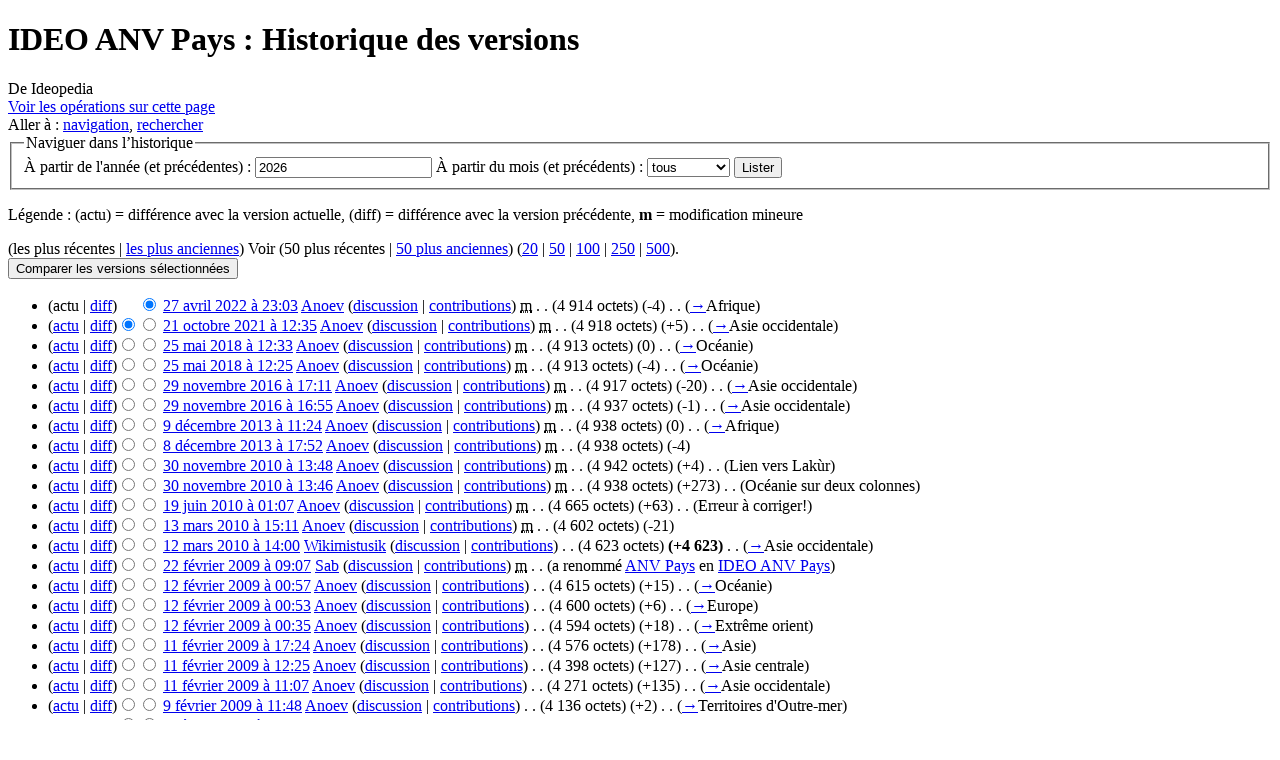

--- FILE ---
content_type: text/html; charset=UTF-8
request_url: http://www.europalingua.eu/ideopedia/index.php?title=IDEO_ANV_Pays&action=history
body_size: 8631
content:
<!DOCTYPE html>
<html lang="fr" dir="ltr" class="client-nojs">
<head>
<meta charset="UTF-8" />
<title>IDEO ANV Pays : Historique des versions — Ideopedia</title>
<meta name="generator" content="MediaWiki 1.25.1" />
<meta name="robots" content="noindex,nofollow" />
<link rel="shortcut icon" href="/favicon.ico" />
<link rel="search" type="application/opensearchdescription+xml" href="/ideopedia/opensearch_desc.php" title="Ideopedia (fr)" />
<link rel="EditURI" type="application/rsd+xml" href="https://www.europalingua.eu/ideopedia/api.php?action=rsd" />
<link rel="alternate" hreflang="x-default" href="/ideopedia/index.php?title=IDEO_ANV_Pays" />
<link rel="copyright" href="https://www.gnu.org/copyleft/fdl.html" />
<link rel="alternate" type="application/atom+xml" title="Flux Atom de « IDEO ANV Pays »" href="/ideopedia/index.php?title=IDEO_ANV_Pays&amp;feed=atom&amp;action=history" />
<link rel="alternate" type="application/atom+xml" title="Flux Atom de Ideopedia" href="/ideopedia/index.php?title=Sp%C3%A9cial:Modifications_r%C3%A9centes&amp;feed=atom" />
<link rel="stylesheet" href="https://www.europalingua.eu/ideopedia/load.php?debug=false&amp;lang=fr&amp;modules=mediawiki.legacy.commonPrint%2Cshared%7Cmediawiki.sectionAnchor%7Cmediawiki.skinning.content.externallinks%7Cmediawiki.skinning.interface%7Cmediawiki.ui.button%7Cskins.monobook.styles&amp;only=styles&amp;skin=monobook&amp;*" />
<!--[if IE 6]><link rel="stylesheet" href="/ideopedia/skins/MonoBook/IE60Fixes.css?303" media="screen" /><![endif]-->
<!--[if IE 7]><link rel="stylesheet" href="/ideopedia/skins/MonoBook/IE70Fixes.css?303" media="screen" /><![endif]--><meta name="ResourceLoaderDynamicStyles" content="" />
<style>a:lang(ar),a:lang(kk-arab),a:lang(mzn),a:lang(ps),a:lang(ur){text-decoration:none}
/* cache key: europaliideope-ideo_:resourceloader:filter:minify-css:7:b23240f03a945a5ca3020928c6a13ff8 */</style>
<script src="https://www.europalingua.eu/ideopedia/load.php?debug=false&amp;lang=fr&amp;modules=startup&amp;only=scripts&amp;skin=monobook&amp;*"></script>
<script>if(window.mw){
mw.config.set({"wgCanonicalNamespace":"","wgCanonicalSpecialPageName":false,"wgNamespaceNumber":0,"wgPageName":"IDEO_ANV_Pays","wgTitle":"IDEO ANV Pays","wgCurRevisionId":48776,"wgRevisionId":0,"wgArticleId":455,"wgIsArticle":false,"wgIsRedirect":false,"wgAction":"history","wgUserName":null,"wgUserGroups":["*"],"wgCategories":[],"wgBreakFrames":false,"wgPageContentLanguage":"fr","wgPageContentModel":"wikitext","wgSeparatorTransformTable":[",\t."," \t,"],"wgDigitTransformTable":["",""],"wgDefaultDateFormat":"dmy","wgMonthNames":["","janvier","février","mars","avril","mai","juin","juillet","août","septembre","octobre","novembre","décembre"],"wgMonthNamesShort":["","janv","fév","mars","avr","mai","juin","juil","août","sept","oct","nov","déc"],"wgRelevantPageName":"IDEO_ANV_Pays","wgRelevantArticleId":455,"wgIsProbablyEditable":false,"wgRestrictionEdit":[],"wgRestrictionMove":[]});
}</script><script>if(window.mw){
mw.loader.implement("user.options",function($,jQuery){mw.user.options.set({"variant":"fr"});});mw.loader.implement("user.tokens",function($,jQuery){mw.user.tokens.set({"editToken":"+\\","patrolToken":"+\\","watchToken":"+\\"});});
/* cache key: europaliideope-ideo_:resourceloader:filter:minify-js:7:e91f0db96b405b7accd1556562117319 */
}</script>
<script>if(window.mw){
mw.loader.load(["mediawiki.page.startup","mediawiki.legacy.wikibits","mediawiki.legacy.ajax"]);
}</script>
</head>
<body class="mediawiki ltr sitedir-ltr ns-0 ns-subject page-IDEO_ANV_Pays skin-monobook action-history">
<div id="globalWrapper">
		<div id="column-content">
			<div id="content" class="mw-body" role="main">
				<a id="top"></a>
				
				<div class="mw-indicators">
</div>
				<h1 id="firstHeading" class="firstHeading" lang="fr">IDEO ANV Pays : Historique des versions</h1>

				<div id="bodyContent" class="mw-body-content">
					<div id="siteSub">De Ideopedia</div>
					<div id="contentSub"><a href="/ideopedia/index.php?title=Sp%C3%A9cial:Journal&amp;page=IDEO+ANV+Pays" title="Spécial:Journal">Voir les opérations sur cette page</a></div>
										<div id="jump-to-nav" class="mw-jump">Aller à : <a href="#column-one">navigation</a>, <a href="#searchInput">rechercher</a></div>

					<!-- start content -->
					<div id="mw-content-text"><form action="/ideopedia/index.php" method="get" id="mw-history-searchform"><fieldset id="mw-history-search">
<legend>Naviguer dans l’historique</legend>
<input type="hidden" value="IDEO_ANV_Pays" name="title" />
<input type="hidden" value="history" name="action" />
<label for="year">À partir de l'année (et précédentes) :</label> <input id="year" maxlength="4" size="7" type="number" value="2026" name="year" /> <label for="month">À partir du mois (et précédents) :</label> <select id="month" name="month" class="mw-month-selector"><option value="-1">tous</option>
<option value="1">janvier</option>
<option value="2">février</option>
<option value="3">mars</option>
<option value="4">avril</option>
<option value="5">mai</option>
<option value="6">juin</option>
<option value="7">juillet</option>
<option value="8">août</option>
<option value="9">septembre</option>
<option value="10">octobre</option>
<option value="11">novembre</option>
<option value="12">décembre</option></select>&#160;<input type="submit" value="Lister" />
</fieldset></form><div class="mw-history-legend">
<p>Légende&#160;: (actu) = différence avec la version actuelle, (diff) = différence avec la version précédente, <b>m</b> = modification mineure
</p>
</div>
(les plus récentes | <a href="/ideopedia/index.php?title=IDEO_ANV_Pays&amp;dir=prev&amp;action=history" title="IDEO ANV Pays" class="mw-lastlink">les plus anciennes</a>) Voir (50 plus récentes  |  <a href="/ideopedia/index.php?title=IDEO_ANV_Pays&amp;offset=20090130161300&amp;action=history" title="IDEO ANV Pays" rel="next" class="mw-nextlink">50 plus anciennes</a>) (<a href="/ideopedia/index.php?title=IDEO_ANV_Pays&amp;offset=&amp;limit=20&amp;action=history" title="IDEO ANV Pays" class="mw-numlink">20</a> | <a href="/ideopedia/index.php?title=IDEO_ANV_Pays&amp;offset=&amp;limit=50&amp;action=history" title="IDEO ANV Pays" class="mw-numlink">50</a> | <a href="/ideopedia/index.php?title=IDEO_ANV_Pays&amp;offset=&amp;limit=100&amp;action=history" title="IDEO ANV Pays" class="mw-numlink">100</a> | <a href="/ideopedia/index.php?title=IDEO_ANV_Pays&amp;offset=&amp;limit=250&amp;action=history" title="IDEO ANV Pays" class="mw-numlink">250</a> | <a href="/ideopedia/index.php?title=IDEO_ANV_Pays&amp;offset=&amp;limit=500&amp;action=history" title="IDEO ANV Pays" class="mw-numlink">500</a>).<form action="/ideopedia/index.php" id="mw-history-compare">
<input type="hidden" value="IDEO_ANV_Pays" name="title" />
<input type="hidden" value="historysubmit" name="action" />
<input type="hidden" value="revision" name="type" />
<div><input class="historysubmit mw-history-compareselectedversions-button" title="Afficher les différences entre deux versions de cette page [v]" accesskey="v" type="submit" value="Comparer les versions sélectionnées" />
</div><ul id="pagehistory">
<li><span class="mw-history-histlinks">(actu | <a href="/ideopedia/index.php?title=IDEO_ANV_Pays&amp;diff=48776&amp;oldid=48453" title="IDEO ANV Pays">diff</a>)</span><input type="radio" value="48776" style="visibility:hidden" name="oldid" id="mw-oldid-null" /><input type="radio" value="48776" checked="checked" name="diff" id="mw-diff-48776" /> <a href="/ideopedia/index.php?title=IDEO_ANV_Pays&amp;oldid=48776" title="IDEO ANV Pays" class="mw-changeslist-date">27 avril 2022 à 23:03</a>‎ <span class='history-user'><a href="/ideopedia/index.php?title=Utilisateur:Anoev" title="Utilisateur:Anoev" class="mw-userlink">Anoev</a> <span class="mw-usertoollinks">(<a href="/ideopedia/index.php?title=Discussion_utilisateur:Anoev" title="Discussion utilisateur:Anoev">discussion</a> | <a href="/ideopedia/index.php?title=Sp%C3%A9cial:Contributions/Anoev" title="Spécial:Contributions/Anoev">contributions</a>)</span></span>‎ <abbr class='minoredit' title='Cette modification est mineure.'>m</abbr> <span class="mw-changeslist-separator">. .</span> <span class="history-size">(4 914 octets)</span> <span dir="ltr" class="mw-plusminus-neg" title="4 914 octets après changement">(-4)</span>‎ <span class="mw-changeslist-separator">. .</span>  <span class="comment">(<a href="/ideopedia/index.php?title=IDEO_ANV_Pays#Afrique" title="IDEO ANV Pays">→</a>‎<span dir="auto"><span class="autocomment">Afrique</span></span>)</span></li>
<li><span class="mw-history-histlinks">(<a href="/ideopedia/index.php?title=IDEO_ANV_Pays&amp;diff=48776&amp;oldid=48453" title="IDEO ANV Pays">actu</a> | <a href="/ideopedia/index.php?title=IDEO_ANV_Pays&amp;diff=48453&amp;oldid=43947" title="IDEO ANV Pays">diff</a>)</span><input type="radio" value="48453" checked="checked" name="oldid" id="mw-oldid-48453" /><input type="radio" value="48453" name="diff" id="mw-diff-48453" /> <a href="/ideopedia/index.php?title=IDEO_ANV_Pays&amp;oldid=48453" title="IDEO ANV Pays" class="mw-changeslist-date">21 octobre 2021 à 12:35</a>‎ <span class='history-user'><a href="/ideopedia/index.php?title=Utilisateur:Anoev" title="Utilisateur:Anoev" class="mw-userlink">Anoev</a> <span class="mw-usertoollinks">(<a href="/ideopedia/index.php?title=Discussion_utilisateur:Anoev" title="Discussion utilisateur:Anoev">discussion</a> | <a href="/ideopedia/index.php?title=Sp%C3%A9cial:Contributions/Anoev" title="Spécial:Contributions/Anoev">contributions</a>)</span></span>‎ <abbr class='minoredit' title='Cette modification est mineure.'>m</abbr> <span class="mw-changeslist-separator">. .</span> <span class="history-size">(4 918 octets)</span> <span dir="ltr" class="mw-plusminus-pos" title="4 918 octets après changement">(+5)</span>‎ <span class="mw-changeslist-separator">. .</span>  <span class="comment">(<a href="/ideopedia/index.php?title=IDEO_ANV_Pays#Asie_occidentale" title="IDEO ANV Pays">→</a>‎<span dir="auto"><span class="autocomment">Asie occidentale</span></span>)</span></li>
<li><span class="mw-history-histlinks">(<a href="/ideopedia/index.php?title=IDEO_ANV_Pays&amp;diff=48776&amp;oldid=43947" title="IDEO ANV Pays">actu</a> | <a href="/ideopedia/index.php?title=IDEO_ANV_Pays&amp;diff=43947&amp;oldid=43945" title="IDEO ANV Pays">diff</a>)</span><input type="radio" value="43947" name="oldid" id="mw-oldid-43947" /><input type="radio" value="43947" name="diff" id="mw-diff-43947" /> <a href="/ideopedia/index.php?title=IDEO_ANV_Pays&amp;oldid=43947" title="IDEO ANV Pays" class="mw-changeslist-date">25 mai 2018 à 12:33</a>‎ <span class='history-user'><a href="/ideopedia/index.php?title=Utilisateur:Anoev" title="Utilisateur:Anoev" class="mw-userlink">Anoev</a> <span class="mw-usertoollinks">(<a href="/ideopedia/index.php?title=Discussion_utilisateur:Anoev" title="Discussion utilisateur:Anoev">discussion</a> | <a href="/ideopedia/index.php?title=Sp%C3%A9cial:Contributions/Anoev" title="Spécial:Contributions/Anoev">contributions</a>)</span></span>‎ <abbr class='minoredit' title='Cette modification est mineure.'>m</abbr> <span class="mw-changeslist-separator">. .</span> <span class="history-size">(4 913 octets)</span> <span dir="ltr" class="mw-plusminus-null" title="4 913 octets après changement">(0)</span>‎ <span class="mw-changeslist-separator">. .</span>  <span class="comment">(<a href="/ideopedia/index.php?title=IDEO_ANV_Pays#Oc.C3.A9anie" title="IDEO ANV Pays">→</a>‎<span dir="auto"><span class="autocomment">Océanie</span></span>)</span></li>
<li><span class="mw-history-histlinks">(<a href="/ideopedia/index.php?title=IDEO_ANV_Pays&amp;diff=48776&amp;oldid=43945" title="IDEO ANV Pays">actu</a> | <a href="/ideopedia/index.php?title=IDEO_ANV_Pays&amp;diff=43945&amp;oldid=41155" title="IDEO ANV Pays">diff</a>)</span><input type="radio" value="43945" name="oldid" id="mw-oldid-43945" /><input type="radio" value="43945" name="diff" id="mw-diff-43945" /> <a href="/ideopedia/index.php?title=IDEO_ANV_Pays&amp;oldid=43945" title="IDEO ANV Pays" class="mw-changeslist-date">25 mai 2018 à 12:25</a>‎ <span class='history-user'><a href="/ideopedia/index.php?title=Utilisateur:Anoev" title="Utilisateur:Anoev" class="mw-userlink">Anoev</a> <span class="mw-usertoollinks">(<a href="/ideopedia/index.php?title=Discussion_utilisateur:Anoev" title="Discussion utilisateur:Anoev">discussion</a> | <a href="/ideopedia/index.php?title=Sp%C3%A9cial:Contributions/Anoev" title="Spécial:Contributions/Anoev">contributions</a>)</span></span>‎ <abbr class='minoredit' title='Cette modification est mineure.'>m</abbr> <span class="mw-changeslist-separator">. .</span> <span class="history-size">(4 913 octets)</span> <span dir="ltr" class="mw-plusminus-neg" title="4 913 octets après changement">(-4)</span>‎ <span class="mw-changeslist-separator">. .</span>  <span class="comment">(<a href="/ideopedia/index.php?title=IDEO_ANV_Pays#Oc.C3.A9anie" title="IDEO ANV Pays">→</a>‎<span dir="auto"><span class="autocomment">Océanie</span></span>)</span></li>
<li><span class="mw-history-histlinks">(<a href="/ideopedia/index.php?title=IDEO_ANV_Pays&amp;diff=48776&amp;oldid=41155" title="IDEO ANV Pays">actu</a> | <a href="/ideopedia/index.php?title=IDEO_ANV_Pays&amp;diff=41155&amp;oldid=41152" title="IDEO ANV Pays">diff</a>)</span><input type="radio" value="41155" name="oldid" id="mw-oldid-41155" /><input type="radio" value="41155" name="diff" id="mw-diff-41155" /> <a href="/ideopedia/index.php?title=IDEO_ANV_Pays&amp;oldid=41155" title="IDEO ANV Pays" class="mw-changeslist-date">29 novembre 2016 à 17:11</a>‎ <span class='history-user'><a href="/ideopedia/index.php?title=Utilisateur:Anoev" title="Utilisateur:Anoev" class="mw-userlink">Anoev</a> <span class="mw-usertoollinks">(<a href="/ideopedia/index.php?title=Discussion_utilisateur:Anoev" title="Discussion utilisateur:Anoev">discussion</a> | <a href="/ideopedia/index.php?title=Sp%C3%A9cial:Contributions/Anoev" title="Spécial:Contributions/Anoev">contributions</a>)</span></span>‎ <abbr class='minoredit' title='Cette modification est mineure.'>m</abbr> <span class="mw-changeslist-separator">. .</span> <span class="history-size">(4 917 octets)</span> <span dir="ltr" class="mw-plusminus-neg" title="4 917 octets après changement">(-20)</span>‎ <span class="mw-changeslist-separator">. .</span>  <span class="comment">(<a href="/ideopedia/index.php?title=IDEO_ANV_Pays#Asie_occidentale" title="IDEO ANV Pays">→</a>‎<span dir="auto"><span class="autocomment">Asie occidentale</span></span>)</span></li>
<li><span class="mw-history-histlinks">(<a href="/ideopedia/index.php?title=IDEO_ANV_Pays&amp;diff=48776&amp;oldid=41152" title="IDEO ANV Pays">actu</a> | <a href="/ideopedia/index.php?title=IDEO_ANV_Pays&amp;diff=41152&amp;oldid=26495" title="IDEO ANV Pays">diff</a>)</span><input type="radio" value="41152" name="oldid" id="mw-oldid-41152" /><input type="radio" value="41152" name="diff" id="mw-diff-41152" /> <a href="/ideopedia/index.php?title=IDEO_ANV_Pays&amp;oldid=41152" title="IDEO ANV Pays" class="mw-changeslist-date">29 novembre 2016 à 16:55</a>‎ <span class='history-user'><a href="/ideopedia/index.php?title=Utilisateur:Anoev" title="Utilisateur:Anoev" class="mw-userlink">Anoev</a> <span class="mw-usertoollinks">(<a href="/ideopedia/index.php?title=Discussion_utilisateur:Anoev" title="Discussion utilisateur:Anoev">discussion</a> | <a href="/ideopedia/index.php?title=Sp%C3%A9cial:Contributions/Anoev" title="Spécial:Contributions/Anoev">contributions</a>)</span></span>‎ <abbr class='minoredit' title='Cette modification est mineure.'>m</abbr> <span class="mw-changeslist-separator">. .</span> <span class="history-size">(4 937 octets)</span> <span dir="ltr" class="mw-plusminus-neg" title="4 937 octets après changement">(-1)</span>‎ <span class="mw-changeslist-separator">. .</span>  <span class="comment">(<a href="/ideopedia/index.php?title=IDEO_ANV_Pays#Asie_occidentale" title="IDEO ANV Pays">→</a>‎<span dir="auto"><span class="autocomment">Asie occidentale</span></span>)</span></li>
<li><span class="mw-history-histlinks">(<a href="/ideopedia/index.php?title=IDEO_ANV_Pays&amp;diff=48776&amp;oldid=26495" title="IDEO ANV Pays">actu</a> | <a href="/ideopedia/index.php?title=IDEO_ANV_Pays&amp;diff=26495&amp;oldid=26494" title="IDEO ANV Pays">diff</a>)</span><input type="radio" value="26495" name="oldid" id="mw-oldid-26495" /><input type="radio" value="26495" name="diff" id="mw-diff-26495" /> <a href="/ideopedia/index.php?title=IDEO_ANV_Pays&amp;oldid=26495" title="IDEO ANV Pays" class="mw-changeslist-date">9 décembre 2013 à 11:24</a>‎ <span class='history-user'><a href="/ideopedia/index.php?title=Utilisateur:Anoev" title="Utilisateur:Anoev" class="mw-userlink">Anoev</a> <span class="mw-usertoollinks">(<a href="/ideopedia/index.php?title=Discussion_utilisateur:Anoev" title="Discussion utilisateur:Anoev">discussion</a> | <a href="/ideopedia/index.php?title=Sp%C3%A9cial:Contributions/Anoev" title="Spécial:Contributions/Anoev">contributions</a>)</span></span>‎ <abbr class='minoredit' title='Cette modification est mineure.'>m</abbr> <span class="mw-changeslist-separator">. .</span> <span class="history-size">(4 938 octets)</span> <span dir="ltr" class="mw-plusminus-null" title="4 938 octets après changement">(0)</span>‎ <span class="mw-changeslist-separator">. .</span>  <span class="comment">(<a href="/ideopedia/index.php?title=IDEO_ANV_Pays#Afrique" title="IDEO ANV Pays">→</a>‎<span dir="auto"><span class="autocomment">Afrique</span></span>)</span></li>
<li><span class="mw-history-histlinks">(<a href="/ideopedia/index.php?title=IDEO_ANV_Pays&amp;diff=48776&amp;oldid=26494" title="IDEO ANV Pays">actu</a> | <a href="/ideopedia/index.php?title=IDEO_ANV_Pays&amp;diff=26494&amp;oldid=10292" title="IDEO ANV Pays">diff</a>)</span><input type="radio" value="26494" name="oldid" id="mw-oldid-26494" /><input type="radio" value="26494" name="diff" id="mw-diff-26494" /> <a href="/ideopedia/index.php?title=IDEO_ANV_Pays&amp;oldid=26494" title="IDEO ANV Pays" class="mw-changeslist-date">8 décembre 2013 à 17:52</a>‎ <span class='history-user'><a href="/ideopedia/index.php?title=Utilisateur:Anoev" title="Utilisateur:Anoev" class="mw-userlink">Anoev</a> <span class="mw-usertoollinks">(<a href="/ideopedia/index.php?title=Discussion_utilisateur:Anoev" title="Discussion utilisateur:Anoev">discussion</a> | <a href="/ideopedia/index.php?title=Sp%C3%A9cial:Contributions/Anoev" title="Spécial:Contributions/Anoev">contributions</a>)</span></span>‎ <abbr class='minoredit' title='Cette modification est mineure.'>m</abbr> <span class="mw-changeslist-separator">. .</span> <span class="history-size">(4 938 octets)</span> <span dir="ltr" class="mw-plusminus-neg" title="4 938 octets après changement">(-4)</span>‎</li>
<li><span class="mw-history-histlinks">(<a href="/ideopedia/index.php?title=IDEO_ANV_Pays&amp;diff=48776&amp;oldid=10292" title="IDEO ANV Pays">actu</a> | <a href="/ideopedia/index.php?title=IDEO_ANV_Pays&amp;diff=10292&amp;oldid=10291" title="IDEO ANV Pays">diff</a>)</span><input type="radio" value="10292" name="oldid" id="mw-oldid-10292" /><input type="radio" value="10292" name="diff" id="mw-diff-10292" /> <a href="/ideopedia/index.php?title=IDEO_ANV_Pays&amp;oldid=10292" title="IDEO ANV Pays" class="mw-changeslist-date">30 novembre 2010 à 13:48</a>‎ <span class='history-user'><a href="/ideopedia/index.php?title=Utilisateur:Anoev" title="Utilisateur:Anoev" class="mw-userlink">Anoev</a> <span class="mw-usertoollinks">(<a href="/ideopedia/index.php?title=Discussion_utilisateur:Anoev" title="Discussion utilisateur:Anoev">discussion</a> | <a href="/ideopedia/index.php?title=Sp%C3%A9cial:Contributions/Anoev" title="Spécial:Contributions/Anoev">contributions</a>)</span></span>‎ <abbr class='minoredit' title='Cette modification est mineure.'>m</abbr> <span class="mw-changeslist-separator">. .</span> <span class="history-size">(4 942 octets)</span> <span dir="ltr" class="mw-plusminus-pos" title="4 942 octets après changement">(+4)</span>‎ <span class="mw-changeslist-separator">. .</span>  <span class="comment">(Lien vers Lakùr)</span></li>
<li><span class="mw-history-histlinks">(<a href="/ideopedia/index.php?title=IDEO_ANV_Pays&amp;diff=48776&amp;oldid=10291" title="IDEO ANV Pays">actu</a> | <a href="/ideopedia/index.php?title=IDEO_ANV_Pays&amp;diff=10291&amp;oldid=7716" title="IDEO ANV Pays">diff</a>)</span><input type="radio" value="10291" name="oldid" id="mw-oldid-10291" /><input type="radio" value="10291" name="diff" id="mw-diff-10291" /> <a href="/ideopedia/index.php?title=IDEO_ANV_Pays&amp;oldid=10291" title="IDEO ANV Pays" class="mw-changeslist-date">30 novembre 2010 à 13:46</a>‎ <span class='history-user'><a href="/ideopedia/index.php?title=Utilisateur:Anoev" title="Utilisateur:Anoev" class="mw-userlink">Anoev</a> <span class="mw-usertoollinks">(<a href="/ideopedia/index.php?title=Discussion_utilisateur:Anoev" title="Discussion utilisateur:Anoev">discussion</a> | <a href="/ideopedia/index.php?title=Sp%C3%A9cial:Contributions/Anoev" title="Spécial:Contributions/Anoev">contributions</a>)</span></span>‎ <abbr class='minoredit' title='Cette modification est mineure.'>m</abbr> <span class="mw-changeslist-separator">. .</span> <span class="history-size">(4 938 octets)</span> <span dir="ltr" class="mw-plusminus-pos" title="4 938 octets après changement">(+273)</span>‎ <span class="mw-changeslist-separator">. .</span>  <span class="comment">(Océanie sur deux colonnes)</span></li>
<li><span class="mw-history-histlinks">(<a href="/ideopedia/index.php?title=IDEO_ANV_Pays&amp;diff=48776&amp;oldid=7716" title="IDEO ANV Pays">actu</a> | <a href="/ideopedia/index.php?title=IDEO_ANV_Pays&amp;diff=7716&amp;oldid=6821" title="IDEO ANV Pays">diff</a>)</span><input type="radio" value="7716" name="oldid" id="mw-oldid-7716" /><input type="radio" value="7716" name="diff" id="mw-diff-7716" /> <a href="/ideopedia/index.php?title=IDEO_ANV_Pays&amp;oldid=7716" title="IDEO ANV Pays" class="mw-changeslist-date">19 juin 2010 à 01:07</a>‎ <span class='history-user'><a href="/ideopedia/index.php?title=Utilisateur:Anoev" title="Utilisateur:Anoev" class="mw-userlink">Anoev</a> <span class="mw-usertoollinks">(<a href="/ideopedia/index.php?title=Discussion_utilisateur:Anoev" title="Discussion utilisateur:Anoev">discussion</a> | <a href="/ideopedia/index.php?title=Sp%C3%A9cial:Contributions/Anoev" title="Spécial:Contributions/Anoev">contributions</a>)</span></span>‎ <abbr class='minoredit' title='Cette modification est mineure.'>m</abbr> <span class="mw-changeslist-separator">. .</span> <span class="history-size">(4 665 octets)</span> <span dir="ltr" class="mw-plusminus-pos" title="4 665 octets après changement">(+63)</span>‎ <span class="mw-changeslist-separator">. .</span>  <span class="comment">(Erreur à corriger!)</span></li>
<li><span class="mw-history-histlinks">(<a href="/ideopedia/index.php?title=IDEO_ANV_Pays&amp;diff=48776&amp;oldid=6821" title="IDEO ANV Pays">actu</a> | <a href="/ideopedia/index.php?title=IDEO_ANV_Pays&amp;diff=6821&amp;oldid=6809" title="IDEO ANV Pays">diff</a>)</span><input type="radio" value="6821" name="oldid" id="mw-oldid-6821" /><input type="radio" value="6821" name="diff" id="mw-diff-6821" /> <a href="/ideopedia/index.php?title=IDEO_ANV_Pays&amp;oldid=6821" title="IDEO ANV Pays" class="mw-changeslist-date">13 mars 2010 à 15:11</a>‎ <span class='history-user'><a href="/ideopedia/index.php?title=Utilisateur:Anoev" title="Utilisateur:Anoev" class="mw-userlink">Anoev</a> <span class="mw-usertoollinks">(<a href="/ideopedia/index.php?title=Discussion_utilisateur:Anoev" title="Discussion utilisateur:Anoev">discussion</a> | <a href="/ideopedia/index.php?title=Sp%C3%A9cial:Contributions/Anoev" title="Spécial:Contributions/Anoev">contributions</a>)</span></span>‎ <abbr class='minoredit' title='Cette modification est mineure.'>m</abbr> <span class="mw-changeslist-separator">. .</span> <span class="history-size">(4 602 octets)</span> <span dir="ltr" class="mw-plusminus-neg" title="4 602 octets après changement">(-21)</span>‎</li>
<li><span class="mw-history-histlinks">(<a href="/ideopedia/index.php?title=IDEO_ANV_Pays&amp;diff=48776&amp;oldid=6809" title="IDEO ANV Pays">actu</a> | <a href="/ideopedia/index.php?title=IDEO_ANV_Pays&amp;diff=6809&amp;oldid=3887" title="IDEO ANV Pays">diff</a>)</span><input type="radio" value="6809" name="oldid" id="mw-oldid-6809" /><input type="radio" value="6809" name="diff" id="mw-diff-6809" /> <a href="/ideopedia/index.php?title=IDEO_ANV_Pays&amp;oldid=6809" title="IDEO ANV Pays" class="mw-changeslist-date">12 mars 2010 à 14:00</a>‎ <span class='history-user'><a href="/ideopedia/index.php?title=Utilisateur:Wikimistusik" title="Utilisateur:Wikimistusik" class="mw-userlink">Wikimistusik</a> <span class="mw-usertoollinks">(<a href="/ideopedia/index.php?title=Discussion_utilisateur:Wikimistusik" title="Discussion utilisateur:Wikimistusik">discussion</a> | <a href="/ideopedia/index.php?title=Sp%C3%A9cial:Contributions/Wikimistusik" title="Spécial:Contributions/Wikimistusik">contributions</a>)</span></span>‎ <span class="mw-changeslist-separator">. .</span> <span class="history-size">(4 623 octets)</span> <strong dir="ltr" class="mw-plusminus-pos" title="4 623 octets après changement">(+4 623)</strong>‎ <span class="mw-changeslist-separator">. .</span>  <span class="comment">(<a href="/ideopedia/index.php?title=IDEO_ANV_Pays#Asie_occidentale" title="IDEO ANV Pays">→</a>‎<span dir="auto"><span class="autocomment">Asie occidentale</span></span>)</span></li>
<li><span class="mw-history-histlinks">(<a href="/ideopedia/index.php?title=IDEO_ANV_Pays&amp;diff=48776&amp;oldid=3887" title="IDEO ANV Pays">actu</a> | <a href="/ideopedia/index.php?title=IDEO_ANV_Pays&amp;diff=3887&amp;oldid=3748" title="IDEO ANV Pays">diff</a>)</span><input type="radio" value="3887" name="oldid" id="mw-oldid-3887" /><input type="radio" value="3887" name="diff" id="mw-diff-3887" /> <a href="/ideopedia/index.php?title=IDEO_ANV_Pays&amp;oldid=3887" title="IDEO ANV Pays" class="mw-changeslist-date">22 février 2009 à 09:07</a>‎ <span class='history-user'><a href="/ideopedia/index.php?title=Utilisateur:Sab" title="Utilisateur:Sab" class="mw-userlink">Sab</a> <span class="mw-usertoollinks">(<a href="/ideopedia/index.php?title=Discussion_utilisateur:Sab" title="Discussion utilisateur:Sab">discussion</a> | <a href="/ideopedia/index.php?title=Sp%C3%A9cial:Contributions/Sab" title="Spécial:Contributions/Sab">contributions</a>)</span></span>‎ <abbr class='minoredit' title='Cette modification est mineure.'>m</abbr> <span class="mw-changeslist-separator">. .</span>  <span class="comment">(a renommé <a href="/ideopedia/index.php?title=ANV_Pays" class="mw-redirect" title="ANV Pays">ANV Pays</a> en <a href="/ideopedia/index.php?title=IDEO_ANV_Pays" title="IDEO ANV Pays">IDEO ANV Pays</a>)</span></li>
<li><span class="mw-history-histlinks">(<a href="/ideopedia/index.php?title=IDEO_ANV_Pays&amp;diff=48776&amp;oldid=3748" title="IDEO ANV Pays">actu</a> | <a href="/ideopedia/index.php?title=IDEO_ANV_Pays&amp;diff=3748&amp;oldid=3747" title="IDEO ANV Pays">diff</a>)</span><input type="radio" value="3748" name="oldid" id="mw-oldid-3748" /><input type="radio" value="3748" name="diff" id="mw-diff-3748" /> <a href="/ideopedia/index.php?title=IDEO_ANV_Pays&amp;oldid=3748" title="IDEO ANV Pays" class="mw-changeslist-date">12 février 2009 à 00:57</a>‎ <span class='history-user'><a href="/ideopedia/index.php?title=Utilisateur:Anoev" title="Utilisateur:Anoev" class="mw-userlink">Anoev</a> <span class="mw-usertoollinks">(<a href="/ideopedia/index.php?title=Discussion_utilisateur:Anoev" title="Discussion utilisateur:Anoev">discussion</a> | <a href="/ideopedia/index.php?title=Sp%C3%A9cial:Contributions/Anoev" title="Spécial:Contributions/Anoev">contributions</a>)</span></span>‎ <span class="mw-changeslist-separator">. .</span> <span class="history-size">(4 615 octets)</span> <span dir="ltr" class="mw-plusminus-pos" title="4 615 octets après changement">(+15)</span>‎ <span class="mw-changeslist-separator">. .</span>  <span class="comment">(<a href="/ideopedia/index.php?title=IDEO_ANV_Pays#Oc.C3.A9anie" title="IDEO ANV Pays">→</a>‎<span dir="auto"><span class="autocomment">Océanie</span></span>)</span></li>
<li><span class="mw-history-histlinks">(<a href="/ideopedia/index.php?title=IDEO_ANV_Pays&amp;diff=48776&amp;oldid=3747" title="IDEO ANV Pays">actu</a> | <a href="/ideopedia/index.php?title=IDEO_ANV_Pays&amp;diff=3747&amp;oldid=3745" title="IDEO ANV Pays">diff</a>)</span><input type="radio" value="3747" name="oldid" id="mw-oldid-3747" /><input type="radio" value="3747" name="diff" id="mw-diff-3747" /> <a href="/ideopedia/index.php?title=IDEO_ANV_Pays&amp;oldid=3747" title="IDEO ANV Pays" class="mw-changeslist-date">12 février 2009 à 00:53</a>‎ <span class='history-user'><a href="/ideopedia/index.php?title=Utilisateur:Anoev" title="Utilisateur:Anoev" class="mw-userlink">Anoev</a> <span class="mw-usertoollinks">(<a href="/ideopedia/index.php?title=Discussion_utilisateur:Anoev" title="Discussion utilisateur:Anoev">discussion</a> | <a href="/ideopedia/index.php?title=Sp%C3%A9cial:Contributions/Anoev" title="Spécial:Contributions/Anoev">contributions</a>)</span></span>‎ <span class="mw-changeslist-separator">. .</span> <span class="history-size">(4 600 octets)</span> <span dir="ltr" class="mw-plusminus-pos" title="4 600 octets après changement">(+6)</span>‎ <span class="mw-changeslist-separator">. .</span>  <span class="comment">(<a href="/ideopedia/index.php?title=IDEO_ANV_Pays#Europe" title="IDEO ANV Pays">→</a>‎<span dir="auto"><span class="autocomment">Europe</span></span>)</span></li>
<li><span class="mw-history-histlinks">(<a href="/ideopedia/index.php?title=IDEO_ANV_Pays&amp;diff=48776&amp;oldid=3745" title="IDEO ANV Pays">actu</a> | <a href="/ideopedia/index.php?title=IDEO_ANV_Pays&amp;diff=3745&amp;oldid=3742" title="IDEO ANV Pays">diff</a>)</span><input type="radio" value="3745" name="oldid" id="mw-oldid-3745" /><input type="radio" value="3745" name="diff" id="mw-diff-3745" /> <a href="/ideopedia/index.php?title=IDEO_ANV_Pays&amp;oldid=3745" title="IDEO ANV Pays" class="mw-changeslist-date">12 février 2009 à 00:35</a>‎ <span class='history-user'><a href="/ideopedia/index.php?title=Utilisateur:Anoev" title="Utilisateur:Anoev" class="mw-userlink">Anoev</a> <span class="mw-usertoollinks">(<a href="/ideopedia/index.php?title=Discussion_utilisateur:Anoev" title="Discussion utilisateur:Anoev">discussion</a> | <a href="/ideopedia/index.php?title=Sp%C3%A9cial:Contributions/Anoev" title="Spécial:Contributions/Anoev">contributions</a>)</span></span>‎ <span class="mw-changeslist-separator">. .</span> <span class="history-size">(4 594 octets)</span> <span dir="ltr" class="mw-plusminus-pos" title="4 594 octets après changement">(+18)</span>‎ <span class="mw-changeslist-separator">. .</span>  <span class="comment">(<a href="/ideopedia/index.php?title=IDEO_ANV_Pays#Extr.C3.AAme_orient" title="IDEO ANV Pays">→</a>‎<span dir="auto"><span class="autocomment">Extrême orient</span></span>)</span></li>
<li><span class="mw-history-histlinks">(<a href="/ideopedia/index.php?title=IDEO_ANV_Pays&amp;diff=48776&amp;oldid=3742" title="IDEO ANV Pays">actu</a> | <a href="/ideopedia/index.php?title=IDEO_ANV_Pays&amp;diff=3742&amp;oldid=3739" title="IDEO ANV Pays">diff</a>)</span><input type="radio" value="3742" name="oldid" id="mw-oldid-3742" /><input type="radio" value="3742" name="diff" id="mw-diff-3742" /> <a href="/ideopedia/index.php?title=IDEO_ANV_Pays&amp;oldid=3742" title="IDEO ANV Pays" class="mw-changeslist-date">11 février 2009 à 17:24</a>‎ <span class='history-user'><a href="/ideopedia/index.php?title=Utilisateur:Anoev" title="Utilisateur:Anoev" class="mw-userlink">Anoev</a> <span class="mw-usertoollinks">(<a href="/ideopedia/index.php?title=Discussion_utilisateur:Anoev" title="Discussion utilisateur:Anoev">discussion</a> | <a href="/ideopedia/index.php?title=Sp%C3%A9cial:Contributions/Anoev" title="Spécial:Contributions/Anoev">contributions</a>)</span></span>‎ <span class="mw-changeslist-separator">. .</span> <span class="history-size">(4 576 octets)</span> <span dir="ltr" class="mw-plusminus-pos" title="4 576 octets après changement">(+178)</span>‎ <span class="mw-changeslist-separator">. .</span>  <span class="comment">(<a href="/ideopedia/index.php?title=IDEO_ANV_Pays#Asie" title="IDEO ANV Pays">→</a>‎<span dir="auto"><span class="autocomment">Asie</span></span>)</span></li>
<li><span class="mw-history-histlinks">(<a href="/ideopedia/index.php?title=IDEO_ANV_Pays&amp;diff=48776&amp;oldid=3739" title="IDEO ANV Pays">actu</a> | <a href="/ideopedia/index.php?title=IDEO_ANV_Pays&amp;diff=3739&amp;oldid=3735" title="IDEO ANV Pays">diff</a>)</span><input type="radio" value="3739" name="oldid" id="mw-oldid-3739" /><input type="radio" value="3739" name="diff" id="mw-diff-3739" /> <a href="/ideopedia/index.php?title=IDEO_ANV_Pays&amp;oldid=3739" title="IDEO ANV Pays" class="mw-changeslist-date">11 février 2009 à 12:25</a>‎ <span class='history-user'><a href="/ideopedia/index.php?title=Utilisateur:Anoev" title="Utilisateur:Anoev" class="mw-userlink">Anoev</a> <span class="mw-usertoollinks">(<a href="/ideopedia/index.php?title=Discussion_utilisateur:Anoev" title="Discussion utilisateur:Anoev">discussion</a> | <a href="/ideopedia/index.php?title=Sp%C3%A9cial:Contributions/Anoev" title="Spécial:Contributions/Anoev">contributions</a>)</span></span>‎ <span class="mw-changeslist-separator">. .</span> <span class="history-size">(4 398 octets)</span> <span dir="ltr" class="mw-plusminus-pos" title="4 398 octets après changement">(+127)</span>‎ <span class="mw-changeslist-separator">. .</span>  <span class="comment">(<a href="/ideopedia/index.php?title=IDEO_ANV_Pays#Asie_centrale" title="IDEO ANV Pays">→</a>‎<span dir="auto"><span class="autocomment">Asie centrale</span></span>)</span></li>
<li><span class="mw-history-histlinks">(<a href="/ideopedia/index.php?title=IDEO_ANV_Pays&amp;diff=48776&amp;oldid=3735" title="IDEO ANV Pays">actu</a> | <a href="/ideopedia/index.php?title=IDEO_ANV_Pays&amp;diff=3735&amp;oldid=3729" title="IDEO ANV Pays">diff</a>)</span><input type="radio" value="3735" name="oldid" id="mw-oldid-3735" /><input type="radio" value="3735" name="diff" id="mw-diff-3735" /> <a href="/ideopedia/index.php?title=IDEO_ANV_Pays&amp;oldid=3735" title="IDEO ANV Pays" class="mw-changeslist-date">11 février 2009 à 11:07</a>‎ <span class='history-user'><a href="/ideopedia/index.php?title=Utilisateur:Anoev" title="Utilisateur:Anoev" class="mw-userlink">Anoev</a> <span class="mw-usertoollinks">(<a href="/ideopedia/index.php?title=Discussion_utilisateur:Anoev" title="Discussion utilisateur:Anoev">discussion</a> | <a href="/ideopedia/index.php?title=Sp%C3%A9cial:Contributions/Anoev" title="Spécial:Contributions/Anoev">contributions</a>)</span></span>‎ <span class="mw-changeslist-separator">. .</span> <span class="history-size">(4 271 octets)</span> <span dir="ltr" class="mw-plusminus-pos" title="4 271 octets après changement">(+135)</span>‎ <span class="mw-changeslist-separator">. .</span>  <span class="comment">(<a href="/ideopedia/index.php?title=IDEO_ANV_Pays#Asie_occidentale" title="IDEO ANV Pays">→</a>‎<span dir="auto"><span class="autocomment">Asie occidentale</span></span>)</span></li>
<li><span class="mw-history-histlinks">(<a href="/ideopedia/index.php?title=IDEO_ANV_Pays&amp;diff=48776&amp;oldid=3729" title="IDEO ANV Pays">actu</a> | <a href="/ideopedia/index.php?title=IDEO_ANV_Pays&amp;diff=3729&amp;oldid=3728" title="IDEO ANV Pays">diff</a>)</span><input type="radio" value="3729" name="oldid" id="mw-oldid-3729" /><input type="radio" value="3729" name="diff" id="mw-diff-3729" /> <a href="/ideopedia/index.php?title=IDEO_ANV_Pays&amp;oldid=3729" title="IDEO ANV Pays" class="mw-changeslist-date">9 février 2009 à 11:48</a>‎ <span class='history-user'><a href="/ideopedia/index.php?title=Utilisateur:Anoev" title="Utilisateur:Anoev" class="mw-userlink">Anoev</a> <span class="mw-usertoollinks">(<a href="/ideopedia/index.php?title=Discussion_utilisateur:Anoev" title="Discussion utilisateur:Anoev">discussion</a> | <a href="/ideopedia/index.php?title=Sp%C3%A9cial:Contributions/Anoev" title="Spécial:Contributions/Anoev">contributions</a>)</span></span>‎ <span class="mw-changeslist-separator">. .</span> <span class="history-size">(4 136 octets)</span> <span dir="ltr" class="mw-plusminus-pos" title="4 136 octets après changement">(+2)</span>‎ <span class="mw-changeslist-separator">. .</span>  <span class="comment">(<a href="/ideopedia/index.php?title=IDEO_ANV_Pays#Territoires_d.27Outre-mer" title="IDEO ANV Pays">→</a>‎<span dir="auto"><span class="autocomment">Territoires d&#039;Outre-mer</span></span>)</span></li>
<li><span class="mw-history-histlinks">(<a href="/ideopedia/index.php?title=IDEO_ANV_Pays&amp;diff=48776&amp;oldid=3728" title="IDEO ANV Pays">actu</a> | <a href="/ideopedia/index.php?title=IDEO_ANV_Pays&amp;diff=3728&amp;oldid=3727" title="IDEO ANV Pays">diff</a>)</span><input type="radio" value="3728" name="oldid" id="mw-oldid-3728" /><input type="radio" value="3728" name="diff" id="mw-diff-3728" /> <a href="/ideopedia/index.php?title=IDEO_ANV_Pays&amp;oldid=3728" title="IDEO ANV Pays" class="mw-changeslist-date">9 février 2009 à 11:46</a>‎ <span class='history-user'><a href="/ideopedia/index.php?title=Utilisateur:Anoev" title="Utilisateur:Anoev" class="mw-userlink">Anoev</a> <span class="mw-usertoollinks">(<a href="/ideopedia/index.php?title=Discussion_utilisateur:Anoev" title="Discussion utilisateur:Anoev">discussion</a> | <a href="/ideopedia/index.php?title=Sp%C3%A9cial:Contributions/Anoev" title="Spécial:Contributions/Anoev">contributions</a>)</span></span>‎ <span class="mw-changeslist-separator">. .</span> <span class="history-size">(4 134 octets)</span> <span dir="ltr" class="mw-plusminus-null" title="4 134 octets après changement">(0)</span>‎ <span class="mw-changeslist-separator">. .</span>  <span class="comment">(<a href="/ideopedia/index.php?title=IDEO_ANV_Pays#Territoires_d.27Outre-mer" title="IDEO ANV Pays">→</a>‎<span dir="auto"><span class="autocomment">Territoires d&#039;Outre-mer</span></span>)</span></li>
<li><span class="mw-history-histlinks">(<a href="/ideopedia/index.php?title=IDEO_ANV_Pays&amp;diff=48776&amp;oldid=3727" title="IDEO ANV Pays">actu</a> | <a href="/ideopedia/index.php?title=IDEO_ANV_Pays&amp;diff=3727&amp;oldid=3724" title="IDEO ANV Pays">diff</a>)</span><input type="radio" value="3727" name="oldid" id="mw-oldid-3727" /><input type="radio" value="3727" name="diff" id="mw-diff-3727" /> <a href="/ideopedia/index.php?title=IDEO_ANV_Pays&amp;oldid=3727" title="IDEO ANV Pays" class="mw-changeslist-date">9 février 2009 à 11:42</a>‎ <span class='history-user'><a href="/ideopedia/index.php?title=Utilisateur:Anoev" title="Utilisateur:Anoev" class="mw-userlink">Anoev</a> <span class="mw-usertoollinks">(<a href="/ideopedia/index.php?title=Discussion_utilisateur:Anoev" title="Discussion utilisateur:Anoev">discussion</a> | <a href="/ideopedia/index.php?title=Sp%C3%A9cial:Contributions/Anoev" title="Spécial:Contributions/Anoev">contributions</a>)</span></span>‎ <span class="mw-changeslist-separator">. .</span> <span class="history-size">(4 134 octets)</span> <span dir="ltr" class="mw-plusminus-pos" title="4 134 octets après changement">(+168)</span>‎ <span class="mw-changeslist-separator">. .</span>  <span class="comment">(<a href="/ideopedia/index.php?title=IDEO_ANV_Pays#Oc.C3.A9anie" title="IDEO ANV Pays">→</a>‎<span dir="auto"><span class="autocomment">Océanie</span></span>)</span></li>
<li><span class="mw-history-histlinks">(<a href="/ideopedia/index.php?title=IDEO_ANV_Pays&amp;diff=48776&amp;oldid=3724" title="IDEO ANV Pays">actu</a> | <a href="/ideopedia/index.php?title=IDEO_ANV_Pays&amp;diff=3724&amp;oldid=3723" title="IDEO ANV Pays">diff</a>)</span><input type="radio" value="3724" name="oldid" id="mw-oldid-3724" /><input type="radio" value="3724" name="diff" id="mw-diff-3724" /> <a href="/ideopedia/index.php?title=IDEO_ANV_Pays&amp;oldid=3724" title="IDEO ANV Pays" class="mw-changeslist-date">9 février 2009 à 01:39</a>‎ <span class='history-user'><a href="/ideopedia/index.php?title=Utilisateur:Anoev" title="Utilisateur:Anoev" class="mw-userlink">Anoev</a> <span class="mw-usertoollinks">(<a href="/ideopedia/index.php?title=Discussion_utilisateur:Anoev" title="Discussion utilisateur:Anoev">discussion</a> | <a href="/ideopedia/index.php?title=Sp%C3%A9cial:Contributions/Anoev" title="Spécial:Contributions/Anoev">contributions</a>)</span></span>‎ <span class="mw-changeslist-separator">. .</span> <span class="history-size">(3 966 octets)</span> <strong dir="ltr" class="mw-plusminus-pos" title="3 966 octets après changement">(+1 158)</strong>‎ <span class="mw-changeslist-separator">. .</span>  <span class="comment">(<a href="/ideopedia/index.php?title=IDEO_ANV_Pays#Oc.C3.A9anie" title="IDEO ANV Pays">→</a>‎<span dir="auto"><span class="autocomment">Océanie</span></span>)</span></li>
<li><span class="mw-history-histlinks">(<a href="/ideopedia/index.php?title=IDEO_ANV_Pays&amp;diff=48776&amp;oldid=3723" title="IDEO ANV Pays">actu</a> | <a href="/ideopedia/index.php?title=IDEO_ANV_Pays&amp;diff=3723&amp;oldid=3722" title="IDEO ANV Pays">diff</a>)</span><input type="radio" value="3723" name="oldid" id="mw-oldid-3723" /><input type="radio" value="3723" name="diff" id="mw-diff-3723" /> <a href="/ideopedia/index.php?title=IDEO_ANV_Pays&amp;oldid=3723" title="IDEO ANV Pays" class="mw-changeslist-date">9 février 2009 à 01:27</a>‎ <span class='history-user'><a href="/ideopedia/index.php?title=Utilisateur:Anoev" title="Utilisateur:Anoev" class="mw-userlink">Anoev</a> <span class="mw-usertoollinks">(<a href="/ideopedia/index.php?title=Discussion_utilisateur:Anoev" title="Discussion utilisateur:Anoev">discussion</a> | <a href="/ideopedia/index.php?title=Sp%C3%A9cial:Contributions/Anoev" title="Spécial:Contributions/Anoev">contributions</a>)</span></span>‎ <span class="mw-changeslist-separator">. .</span> <span class="history-size">(2 808 octets)</span> <strong dir="ltr" class="mw-plusminus-pos" title="2 808 octets après changement">(+1 088)</strong>‎ <span class="mw-changeslist-separator">. .</span>  <span class="comment">(<a href="/ideopedia/index.php?title=IDEO_ANV_Pays#Oc.C3.A9anie" title="IDEO ANV Pays">→</a>‎<span dir="auto"><span class="autocomment">Océanie</span></span>)</span></li>
<li><span class="mw-history-histlinks">(<a href="/ideopedia/index.php?title=IDEO_ANV_Pays&amp;diff=48776&amp;oldid=3722" title="IDEO ANV Pays">actu</a> | <a href="/ideopedia/index.php?title=IDEO_ANV_Pays&amp;diff=3722&amp;oldid=3692" title="IDEO ANV Pays">diff</a>)</span><input type="radio" value="3722" name="oldid" id="mw-oldid-3722" /><input type="radio" value="3722" name="diff" id="mw-diff-3722" /> <a href="/ideopedia/index.php?title=IDEO_ANV_Pays&amp;oldid=3722" title="IDEO ANV Pays" class="mw-changeslist-date">9 février 2009 à 00:29</a>‎ <span class='history-user'><a href="/ideopedia/index.php?title=Utilisateur:Anoev" title="Utilisateur:Anoev" class="mw-userlink">Anoev</a> <span class="mw-usertoollinks">(<a href="/ideopedia/index.php?title=Discussion_utilisateur:Anoev" title="Discussion utilisateur:Anoev">discussion</a> | <a href="/ideopedia/index.php?title=Sp%C3%A9cial:Contributions/Anoev" title="Spécial:Contributions/Anoev">contributions</a>)</span></span>‎ <span class="mw-changeslist-separator">. .</span> <span class="history-size">(1 720 octets)</span> <span dir="ltr" class="mw-plusminus-null" title="1 720 octets après changement">(0)</span>‎ <span class="mw-changeslist-separator">. .</span>  <span class="comment">(<a href="/ideopedia/index.php?title=IDEO_ANV_Pays#Sud" title="IDEO ANV Pays">→</a>‎<span dir="auto"><span class="autocomment">Sud</span></span>)</span></li>
<li><span class="mw-history-histlinks">(<a href="/ideopedia/index.php?title=IDEO_ANV_Pays&amp;diff=48776&amp;oldid=3692" title="IDEO ANV Pays">actu</a> | <a href="/ideopedia/index.php?title=IDEO_ANV_Pays&amp;diff=3692&amp;oldid=3691" title="IDEO ANV Pays">diff</a>)</span><input type="radio" value="3692" name="oldid" id="mw-oldid-3692" /><input type="radio" value="3692" name="diff" id="mw-diff-3692" /> <a href="/ideopedia/index.php?title=IDEO_ANV_Pays&amp;oldid=3692" title="IDEO ANV Pays" class="mw-changeslist-date">4 février 2009 à 14:04</a>‎ <span class='history-user'><a href="/ideopedia/index.php?title=Utilisateur:Anoev" title="Utilisateur:Anoev" class="mw-userlink">Anoev</a> <span class="mw-usertoollinks">(<a href="/ideopedia/index.php?title=Discussion_utilisateur:Anoev" title="Discussion utilisateur:Anoev">discussion</a> | <a href="/ideopedia/index.php?title=Sp%C3%A9cial:Contributions/Anoev" title="Spécial:Contributions/Anoev">contributions</a>)</span></span>‎ <span class="mw-changeslist-separator">. .</span> <span class="history-size">(1 720 octets)</span> <span dir="ltr" class="mw-plusminus-pos" title="1 720 octets après changement">(+172)</span>‎ <span class="mw-changeslist-separator">. .</span>  <span class="comment">(<a href="/ideopedia/index.php?title=IDEO_ANV_Pays#Sud" title="IDEO ANV Pays">→</a>‎<span dir="auto"><span class="autocomment">Sud</span></span>)</span></li>
<li><span class="mw-history-histlinks">(<a href="/ideopedia/index.php?title=IDEO_ANV_Pays&amp;diff=48776&amp;oldid=3691" title="IDEO ANV Pays">actu</a> | <a href="/ideopedia/index.php?title=IDEO_ANV_Pays&amp;diff=3691&amp;oldid=3688" title="IDEO ANV Pays">diff</a>)</span><input type="radio" value="3691" name="oldid" id="mw-oldid-3691" /><input type="radio" value="3691" name="diff" id="mw-diff-3691" /> <a href="/ideopedia/index.php?title=IDEO_ANV_Pays&amp;oldid=3691" title="IDEO ANV Pays" class="mw-changeslist-date">4 février 2009 à 13:59</a>‎ <span class='history-user'><a href="/ideopedia/index.php?title=Utilisateur:Anoev" title="Utilisateur:Anoev" class="mw-userlink">Anoev</a> <span class="mw-usertoollinks">(<a href="/ideopedia/index.php?title=Discussion_utilisateur:Anoev" title="Discussion utilisateur:Anoev">discussion</a> | <a href="/ideopedia/index.php?title=Sp%C3%A9cial:Contributions/Anoev" title="Spécial:Contributions/Anoev">contributions</a>)</span></span>‎ <span class="mw-changeslist-separator">. .</span> <span class="history-size">(1 548 octets)</span> <span dir="ltr" class="mw-plusminus-pos" title="1 548 octets après changement">(+29)</span>‎ <span class="mw-changeslist-separator">. .</span>  <span class="comment">(<a href="/ideopedia/index.php?title=IDEO_ANV_Pays#Sud" title="IDEO ANV Pays">→</a>‎<span dir="auto"><span class="autocomment">Sud</span></span>)</span></li>
<li><span class="mw-history-histlinks">(<a href="/ideopedia/index.php?title=IDEO_ANV_Pays&amp;diff=48776&amp;oldid=3688" title="IDEO ANV Pays">actu</a> | <a href="/ideopedia/index.php?title=IDEO_ANV_Pays&amp;diff=3688&amp;oldid=3687" title="IDEO ANV Pays">diff</a>)</span><input type="radio" value="3688" name="oldid" id="mw-oldid-3688" /><input type="radio" value="3688" name="diff" id="mw-diff-3688" /> <a href="/ideopedia/index.php?title=IDEO_ANV_Pays&amp;oldid=3688" title="IDEO ANV Pays" class="mw-changeslist-date">4 février 2009 à 13:53</a>‎ <span class='history-user'><a href="/ideopedia/index.php?title=Utilisateur:Anoev" title="Utilisateur:Anoev" class="mw-userlink">Anoev</a> <span class="mw-usertoollinks">(<a href="/ideopedia/index.php?title=Discussion_utilisateur:Anoev" title="Discussion utilisateur:Anoev">discussion</a> | <a href="/ideopedia/index.php?title=Sp%C3%A9cial:Contributions/Anoev" title="Spécial:Contributions/Anoev">contributions</a>)</span></span>‎ <span class="mw-changeslist-separator">. .</span> <span class="history-size">(1 519 octets)</span> <span dir="ltr" class="mw-plusminus-neg" title="1 519 octets après changement">(-29)</span>‎ <span class="mw-changeslist-separator">. .</span>  <span class="comment">(<a href="/ideopedia/index.php?title=IDEO_ANV_Pays#Sud" title="IDEO ANV Pays">→</a>‎<span dir="auto"><span class="autocomment">Sud</span></span>)</span></li>
<li><span class="mw-history-histlinks">(<a href="/ideopedia/index.php?title=IDEO_ANV_Pays&amp;diff=48776&amp;oldid=3687" title="IDEO ANV Pays">actu</a> | <a href="/ideopedia/index.php?title=IDEO_ANV_Pays&amp;diff=3687&amp;oldid=3684" title="IDEO ANV Pays">diff</a>)</span><input type="radio" value="3687" name="oldid" id="mw-oldid-3687" /><input type="radio" value="3687" name="diff" id="mw-diff-3687" /> <a href="/ideopedia/index.php?title=IDEO_ANV_Pays&amp;oldid=3687" title="IDEO ANV Pays" class="mw-changeslist-date">4 février 2009 à 13:32</a>‎ <span class='history-user'><a href="/ideopedia/index.php?title=Utilisateur:Anoev" title="Utilisateur:Anoev" class="mw-userlink">Anoev</a> <span class="mw-usertoollinks">(<a href="/ideopedia/index.php?title=Discussion_utilisateur:Anoev" title="Discussion utilisateur:Anoev">discussion</a> | <a href="/ideopedia/index.php?title=Sp%C3%A9cial:Contributions/Anoev" title="Spécial:Contributions/Anoev">contributions</a>)</span></span>‎ <span class="mw-changeslist-separator">. .</span> <span class="history-size">(1 548 octets)</span> <span dir="ltr" class="mw-plusminus-pos" title="1 548 octets après changement">(+73)</span>‎ <span class="mw-changeslist-separator">. .</span>  <span class="comment">(<a href="/ideopedia/index.php?title=IDEO_ANV_Pays#Centrale_.26_Cara.C3.AFbes" title="IDEO ANV Pays">→</a>‎<span dir="auto"><span class="autocomment">Centrale &amp; Caraïbes</span></span>)</span></li>
<li><span class="mw-history-histlinks">(<a href="/ideopedia/index.php?title=IDEO_ANV_Pays&amp;diff=48776&amp;oldid=3684" title="IDEO ANV Pays">actu</a> | <a href="/ideopedia/index.php?title=IDEO_ANV_Pays&amp;diff=3684&amp;oldid=3683" title="IDEO ANV Pays">diff</a>)</span><input type="radio" value="3684" name="oldid" id="mw-oldid-3684" /><input type="radio" value="3684" name="diff" id="mw-diff-3684" /> <a href="/ideopedia/index.php?title=IDEO_ANV_Pays&amp;oldid=3684" title="IDEO ANV Pays" class="mw-changeslist-date">4 février 2009 à 13:25</a>‎ <span class='history-user'><a href="/ideopedia/index.php?title=Utilisateur:Anoev" title="Utilisateur:Anoev" class="mw-userlink">Anoev</a> <span class="mw-usertoollinks">(<a href="/ideopedia/index.php?title=Discussion_utilisateur:Anoev" title="Discussion utilisateur:Anoev">discussion</a> | <a href="/ideopedia/index.php?title=Sp%C3%A9cial:Contributions/Anoev" title="Spécial:Contributions/Anoev">contributions</a>)</span></span>‎ <span class="mw-changeslist-separator">. .</span> <span class="history-size">(1 475 octets)</span> <span dir="ltr" class="mw-plusminus-neg" title="1 475 octets après changement">(-42)</span>‎ <span class="mw-changeslist-separator">. .</span>  <span class="comment">(<a href="/ideopedia/index.php?title=IDEO_ANV_Pays#Centrale_.26_Cara.C3.AFbes" title="IDEO ANV Pays">→</a>‎<span dir="auto"><span class="autocomment">Centrale &amp; Caraïbes</span></span>)</span></li>
<li><span class="mw-history-histlinks">(<a href="/ideopedia/index.php?title=IDEO_ANV_Pays&amp;diff=48776&amp;oldid=3683" title="IDEO ANV Pays">actu</a> | <a href="/ideopedia/index.php?title=IDEO_ANV_Pays&amp;diff=3683&amp;oldid=3678" title="IDEO ANV Pays">diff</a>)</span><input type="radio" value="3683" name="oldid" id="mw-oldid-3683" /><input type="radio" value="3683" name="diff" id="mw-diff-3683" /> <a href="/ideopedia/index.php?title=IDEO_ANV_Pays&amp;oldid=3683" title="IDEO ANV Pays" class="mw-changeslist-date">4 février 2009 à 13:23</a>‎ <span class='history-user'><a href="/ideopedia/index.php?title=Utilisateur:Anoev" title="Utilisateur:Anoev" class="mw-userlink">Anoev</a> <span class="mw-usertoollinks">(<a href="/ideopedia/index.php?title=Discussion_utilisateur:Anoev" title="Discussion utilisateur:Anoev">discussion</a> | <a href="/ideopedia/index.php?title=Sp%C3%A9cial:Contributions/Anoev" title="Spécial:Contributions/Anoev">contributions</a>)</span></span>‎ <span class="mw-changeslist-separator">. .</span> <span class="history-size">(1 517 octets)</span> <span dir="ltr" class="mw-plusminus-pos" title="1 517 octets après changement">(+147)</span>‎ <span class="mw-changeslist-separator">. .</span>  <span class="comment">(<a href="/ideopedia/index.php?title=IDEO_ANV_Pays#Nord" title="IDEO ANV Pays">→</a>‎<span dir="auto"><span class="autocomment">Nord</span></span>)</span></li>
<li><span class="mw-history-histlinks">(<a href="/ideopedia/index.php?title=IDEO_ANV_Pays&amp;diff=48776&amp;oldid=3678" title="IDEO ANV Pays">actu</a> | <a href="/ideopedia/index.php?title=IDEO_ANV_Pays&amp;diff=3678&amp;oldid=3677" title="IDEO ANV Pays">diff</a>)</span><input type="radio" value="3678" name="oldid" id="mw-oldid-3678" /><input type="radio" value="3678" name="diff" id="mw-diff-3678" /> <a href="/ideopedia/index.php?title=IDEO_ANV_Pays&amp;oldid=3678" title="IDEO ANV Pays" class="mw-changeslist-date">4 février 2009 à 03:21</a>‎ <span class='history-user'><a href="/ideopedia/index.php?title=Utilisateur:Anoev" title="Utilisateur:Anoev" class="mw-userlink">Anoev</a> <span class="mw-usertoollinks">(<a href="/ideopedia/index.php?title=Discussion_utilisateur:Anoev" title="Discussion utilisateur:Anoev">discussion</a> | <a href="/ideopedia/index.php?title=Sp%C3%A9cial:Contributions/Anoev" title="Spécial:Contributions/Anoev">contributions</a>)</span></span>‎ <abbr class='minoredit' title='Cette modification est mineure.'>m</abbr> <span class="mw-changeslist-separator">. .</span> <span class="history-size">(1 370 octets)</span> <span dir="ltr" class="mw-plusminus-null" title="1 370 octets après changement">(0)</span>‎ <span class="mw-changeslist-separator">. .</span>  <span class="comment">(<a href="/ideopedia/index.php?title=IDEO_ANV_Pays#Sud" title="IDEO ANV Pays">→</a>‎<span dir="auto"><span class="autocomment">Sud</span></span>)</span></li>
<li><span class="mw-history-histlinks">(<a href="/ideopedia/index.php?title=IDEO_ANV_Pays&amp;diff=48776&amp;oldid=3677" title="IDEO ANV Pays">actu</a> | <a href="/ideopedia/index.php?title=IDEO_ANV_Pays&amp;diff=3677&amp;oldid=3676" title="IDEO ANV Pays">diff</a>)</span><input type="radio" value="3677" name="oldid" id="mw-oldid-3677" /><input type="radio" value="3677" name="diff" id="mw-diff-3677" /> <a href="/ideopedia/index.php?title=IDEO_ANV_Pays&amp;oldid=3677" title="IDEO ANV Pays" class="mw-changeslist-date">4 février 2009 à 03:18</a>‎ <span class='history-user'><a href="/ideopedia/index.php?title=Utilisateur:Anoev" title="Utilisateur:Anoev" class="mw-userlink">Anoev</a> <span class="mw-usertoollinks">(<a href="/ideopedia/index.php?title=Discussion_utilisateur:Anoev" title="Discussion utilisateur:Anoev">discussion</a> | <a href="/ideopedia/index.php?title=Sp%C3%A9cial:Contributions/Anoev" title="Spécial:Contributions/Anoev">contributions</a>)</span></span>‎ <span class="mw-changeslist-separator">. .</span> <span class="history-size">(1 370 octets)</span> <span dir="ltr" class="mw-plusminus-pos" title="1 370 octets après changement">(+1)</span>‎ <span class="mw-changeslist-separator">. .</span>  <span class="comment">(<a href="/ideopedia/index.php?title=IDEO_ANV_Pays#Sud" title="IDEO ANV Pays">→</a>‎<span dir="auto"><span class="autocomment">Sud</span></span>)</span></li>
<li><span class="mw-history-histlinks">(<a href="/ideopedia/index.php?title=IDEO_ANV_Pays&amp;diff=48776&amp;oldid=3676" title="IDEO ANV Pays">actu</a> | <a href="/ideopedia/index.php?title=IDEO_ANV_Pays&amp;diff=3676&amp;oldid=3675" title="IDEO ANV Pays">diff</a>)</span><input type="radio" value="3676" name="oldid" id="mw-oldid-3676" /><input type="radio" value="3676" name="diff" id="mw-diff-3676" /> <a href="/ideopedia/index.php?title=IDEO_ANV_Pays&amp;oldid=3676" title="IDEO ANV Pays" class="mw-changeslist-date">4 février 2009 à 03:17</a>‎ <span class='history-user'><a href="/ideopedia/index.php?title=Utilisateur:Anoev" title="Utilisateur:Anoev" class="mw-userlink">Anoev</a> <span class="mw-usertoollinks">(<a href="/ideopedia/index.php?title=Discussion_utilisateur:Anoev" title="Discussion utilisateur:Anoev">discussion</a> | <a href="/ideopedia/index.php?title=Sp%C3%A9cial:Contributions/Anoev" title="Spécial:Contributions/Anoev">contributions</a>)</span></span>‎ <span class="mw-changeslist-separator">. .</span> <span class="history-size">(1 369 octets)</span> <span dir="ltr" class="mw-plusminus-pos" title="1 369 octets après changement">(+153)</span>‎ <span class="mw-changeslist-separator">. .</span>  <span class="comment">(<a href="/ideopedia/index.php?title=IDEO_ANV_Pays#Sud" title="IDEO ANV Pays">→</a>‎<span dir="auto"><span class="autocomment">Sud</span></span>)</span></li>
<li><span class="mw-history-histlinks">(<a href="/ideopedia/index.php?title=IDEO_ANV_Pays&amp;diff=48776&amp;oldid=3675" title="IDEO ANV Pays">actu</a> | <a href="/ideopedia/index.php?title=IDEO_ANV_Pays&amp;diff=3675&amp;oldid=3674" title="IDEO ANV Pays">diff</a>)</span><input type="radio" value="3675" name="oldid" id="mw-oldid-3675" /><input type="radio" value="3675" name="diff" id="mw-diff-3675" /> <a href="/ideopedia/index.php?title=IDEO_ANV_Pays&amp;oldid=3675" title="IDEO ANV Pays" class="mw-changeslist-date">4 février 2009 à 03:09</a>‎ <span class='history-user'><a href="/ideopedia/index.php?title=Utilisateur:Anoev" title="Utilisateur:Anoev" class="mw-userlink">Anoev</a> <span class="mw-usertoollinks">(<a href="/ideopedia/index.php?title=Discussion_utilisateur:Anoev" title="Discussion utilisateur:Anoev">discussion</a> | <a href="/ideopedia/index.php?title=Sp%C3%A9cial:Contributions/Anoev" title="Spécial:Contributions/Anoev">contributions</a>)</span></span>‎ <abbr class='minoredit' title='Cette modification est mineure.'>m</abbr> <span class="mw-changeslist-separator">. .</span> <span class="history-size">(1 216 octets)</span> <span dir="ltr" class="mw-plusminus-neg" title="1 216 octets après changement">(-31)</span>‎ <span class="mw-changeslist-separator">. .</span>  <span class="comment">(<a href="/ideopedia/index.php?title=IDEO_ANV_Pays#Sud" title="IDEO ANV Pays">→</a>‎<span dir="auto"><span class="autocomment">Sud</span></span>)</span></li>
<li><span class="mw-history-histlinks">(<a href="/ideopedia/index.php?title=IDEO_ANV_Pays&amp;diff=48776&amp;oldid=3674" title="IDEO ANV Pays">actu</a> | <a href="/ideopedia/index.php?title=IDEO_ANV_Pays&amp;diff=3674&amp;oldid=3673" title="IDEO ANV Pays">diff</a>)</span><input type="radio" value="3674" name="oldid" id="mw-oldid-3674" /><input type="radio" value="3674" name="diff" id="mw-diff-3674" /> <a href="/ideopedia/index.php?title=IDEO_ANV_Pays&amp;oldid=3674" title="IDEO ANV Pays" class="mw-changeslist-date">4 février 2009 à 03:05</a>‎ <span class='history-user'><a href="/ideopedia/index.php?title=Utilisateur:Anoev" title="Utilisateur:Anoev" class="mw-userlink">Anoev</a> <span class="mw-usertoollinks">(<a href="/ideopedia/index.php?title=Discussion_utilisateur:Anoev" title="Discussion utilisateur:Anoev">discussion</a> | <a href="/ideopedia/index.php?title=Sp%C3%A9cial:Contributions/Anoev" title="Spécial:Contributions/Anoev">contributions</a>)</span></span>‎ <span class="mw-changeslist-separator">. .</span> <span class="history-size">(1 247 octets)</span> <span dir="ltr" class="mw-plusminus-pos" title="1 247 octets après changement">(+254)</span>‎ <span class="mw-changeslist-separator">. .</span>  <span class="comment">(<a href="/ideopedia/index.php?title=IDEO_ANV_Pays#Sud" title="IDEO ANV Pays">→</a>‎<span dir="auto"><span class="autocomment">Sud</span></span>)</span></li>
<li><span class="mw-history-histlinks">(<a href="/ideopedia/index.php?title=IDEO_ANV_Pays&amp;diff=48776&amp;oldid=3673" title="IDEO ANV Pays">actu</a> | <a href="/ideopedia/index.php?title=IDEO_ANV_Pays&amp;diff=3673&amp;oldid=3666" title="IDEO ANV Pays">diff</a>)</span><input type="radio" value="3673" name="oldid" id="mw-oldid-3673" /><input type="radio" value="3673" name="diff" id="mw-diff-3673" /> <a href="/ideopedia/index.php?title=IDEO_ANV_Pays&amp;oldid=3673" title="IDEO ANV Pays" class="mw-changeslist-date">4 février 2009 à 02:53</a>‎ <span class='history-user'><a href="/ideopedia/index.php?title=Utilisateur:Anoev" title="Utilisateur:Anoev" class="mw-userlink">Anoev</a> <span class="mw-usertoollinks">(<a href="/ideopedia/index.php?title=Discussion_utilisateur:Anoev" title="Discussion utilisateur:Anoev">discussion</a> | <a href="/ideopedia/index.php?title=Sp%C3%A9cial:Contributions/Anoev" title="Spécial:Contributions/Anoev">contributions</a>)</span></span>‎ <abbr class='minoredit' title='Cette modification est mineure.'>m</abbr> <span class="mw-changeslist-separator">. .</span> <span class="history-size">(993 octets)</span> <span dir="ltr" class="mw-plusminus-pos" title="993 octets après changement">(+30)</span>‎ <span class="mw-changeslist-separator">. .</span>  <span class="comment">(<a href="/ideopedia/index.php?title=IDEO_ANV_Pays#Sud" title="IDEO ANV Pays">→</a>‎<span dir="auto"><span class="autocomment">Sud</span></span>)</span></li>
<li><span class="mw-history-histlinks">(<a href="/ideopedia/index.php?title=IDEO_ANV_Pays&amp;diff=48776&amp;oldid=3666" title="IDEO ANV Pays">actu</a> | <a href="/ideopedia/index.php?title=IDEO_ANV_Pays&amp;diff=3666&amp;oldid=3660" title="IDEO ANV Pays">diff</a>)</span><input type="radio" value="3666" name="oldid" id="mw-oldid-3666" /><input type="radio" value="3666" name="diff" id="mw-diff-3666" /> <a href="/ideopedia/index.php?title=IDEO_ANV_Pays&amp;oldid=3666" title="IDEO ANV Pays" class="mw-changeslist-date">3 février 2009 à 18:18</a>‎ <span class='history-user'><a href="/ideopedia/index.php?title=Utilisateur:Anoev" title="Utilisateur:Anoev" class="mw-userlink">Anoev</a> <span class="mw-usertoollinks">(<a href="/ideopedia/index.php?title=Discussion_utilisateur:Anoev" title="Discussion utilisateur:Anoev">discussion</a> | <a href="/ideopedia/index.php?title=Sp%C3%A9cial:Contributions/Anoev" title="Spécial:Contributions/Anoev">contributions</a>)</span></span>‎ <span class="mw-changeslist-separator">. .</span> <span class="history-size">(963 octets)</span> <span dir="ltr" class="mw-plusminus-neg" title="963 octets après changement">(-159)</span>‎ <span class="mw-changeslist-separator">. .</span>  <span class="comment">(<a href="/ideopedia/index.php?title=IDEO_ANV_Pays#Centrale_.26_Cara.C3.AFbes" title="IDEO ANV Pays">→</a>‎<span dir="auto"><span class="autocomment">Centrale &amp; Caraïbes</span></span>)</span></li>
<li><span class="mw-history-histlinks">(<a href="/ideopedia/index.php?title=IDEO_ANV_Pays&amp;diff=48776&amp;oldid=3660" title="IDEO ANV Pays">actu</a> | <a href="/ideopedia/index.php?title=IDEO_ANV_Pays&amp;diff=3660&amp;oldid=3659" title="IDEO ANV Pays">diff</a>)</span><input type="radio" value="3660" name="oldid" id="mw-oldid-3660" /><input type="radio" value="3660" name="diff" id="mw-diff-3660" /> <a href="/ideopedia/index.php?title=IDEO_ANV_Pays&amp;oldid=3660" title="IDEO ANV Pays" class="mw-changeslist-date">3 février 2009 à 14:47</a>‎ <span class='history-user'><a href="/ideopedia/index.php?title=Utilisateur:Anoev" title="Utilisateur:Anoev" class="mw-userlink">Anoev</a> <span class="mw-usertoollinks">(<a href="/ideopedia/index.php?title=Discussion_utilisateur:Anoev" title="Discussion utilisateur:Anoev">discussion</a> | <a href="/ideopedia/index.php?title=Sp%C3%A9cial:Contributions/Anoev" title="Spécial:Contributions/Anoev">contributions</a>)</span></span>‎ <abbr class='minoredit' title='Cette modification est mineure.'>m</abbr> <span class="mw-changeslist-separator">. .</span> <span class="history-size">(1 122 octets)</span> <span dir="ltr" class="mw-plusminus-pos" title="1 122 octets après changement">(+10)</span>‎ <span class="mw-changeslist-separator">. .</span>  <span class="comment">(<a href="/ideopedia/index.php?title=IDEO_ANV_Pays#Nord" title="IDEO ANV Pays">→</a>‎<span dir="auto"><span class="autocomment">Nord</span></span>)</span></li>
<li><span class="mw-history-histlinks">(<a href="/ideopedia/index.php?title=IDEO_ANV_Pays&amp;diff=48776&amp;oldid=3659" title="IDEO ANV Pays">actu</a> | <a href="/ideopedia/index.php?title=IDEO_ANV_Pays&amp;diff=3659&amp;oldid=3658" title="IDEO ANV Pays">diff</a>)</span><input type="radio" value="3659" name="oldid" id="mw-oldid-3659" /><input type="radio" value="3659" name="diff" id="mw-diff-3659" /> <a href="/ideopedia/index.php?title=IDEO_ANV_Pays&amp;oldid=3659" title="IDEO ANV Pays" class="mw-changeslist-date">3 février 2009 à 14:45</a>‎ <span class='history-user'><a href="/ideopedia/index.php?title=Utilisateur:Anoev" title="Utilisateur:Anoev" class="mw-userlink">Anoev</a> <span class="mw-usertoollinks">(<a href="/ideopedia/index.php?title=Discussion_utilisateur:Anoev" title="Discussion utilisateur:Anoev">discussion</a> | <a href="/ideopedia/index.php?title=Sp%C3%A9cial:Contributions/Anoev" title="Spécial:Contributions/Anoev">contributions</a>)</span></span>‎ <abbr class='minoredit' title='Cette modification est mineure.'>m</abbr> <span class="mw-changeslist-separator">. .</span> <span class="history-size">(1 112 octets)</span> <span dir="ltr" class="mw-plusminus-pos" title="1 112 octets après changement">(+46)</span>‎ <span class="mw-changeslist-separator">. .</span>  <span class="comment">(<a href="/ideopedia/index.php?title=IDEO_ANV_Pays#Centrale_.26_Cara.C3.AFbes" title="IDEO ANV Pays">→</a>‎<span dir="auto"><span class="autocomment">Centrale &amp; Caraïbes</span></span>)</span></li>
<li><span class="mw-history-histlinks">(<a href="/ideopedia/index.php?title=IDEO_ANV_Pays&amp;diff=48776&amp;oldid=3658" title="IDEO ANV Pays">actu</a> | <a href="/ideopedia/index.php?title=IDEO_ANV_Pays&amp;diff=3658&amp;oldid=3657" title="IDEO ANV Pays">diff</a>)</span><input type="radio" value="3658" name="oldid" id="mw-oldid-3658" /><input type="radio" value="3658" name="diff" id="mw-diff-3658" /> <a href="/ideopedia/index.php?title=IDEO_ANV_Pays&amp;oldid=3658" title="IDEO ANV Pays" class="mw-changeslist-date">3 février 2009 à 14:41</a>‎ <span class='history-user'><a href="/ideopedia/index.php?title=Utilisateur:Anoev" title="Utilisateur:Anoev" class="mw-userlink">Anoev</a> <span class="mw-usertoollinks">(<a href="/ideopedia/index.php?title=Discussion_utilisateur:Anoev" title="Discussion utilisateur:Anoev">discussion</a> | <a href="/ideopedia/index.php?title=Sp%C3%A9cial:Contributions/Anoev" title="Spécial:Contributions/Anoev">contributions</a>)</span></span>‎ <abbr class='minoredit' title='Cette modification est mineure.'>m</abbr> <span class="mw-changeslist-separator">. .</span> <span class="history-size">(1 066 octets)</span> <span dir="ltr" class="mw-plusminus-pos" title="1 066 octets après changement">(+53)</span>‎ <span class="mw-changeslist-separator">. .</span>  <span class="comment">(<a href="/ideopedia/index.php?title=IDEO_ANV_Pays#Centrale_.26_Cara.C3.AFbes" title="IDEO ANV Pays">→</a>‎<span dir="auto"><span class="autocomment">Centrale &amp; Caraïbes</span></span>)</span></li>
<li><span class="mw-history-histlinks">(<a href="/ideopedia/index.php?title=IDEO_ANV_Pays&amp;diff=48776&amp;oldid=3657" title="IDEO ANV Pays">actu</a> | <a href="/ideopedia/index.php?title=IDEO_ANV_Pays&amp;diff=3657&amp;oldid=3656" title="IDEO ANV Pays">diff</a>)</span><input type="radio" value="3657" name="oldid" id="mw-oldid-3657" /><input type="radio" value="3657" name="diff" id="mw-diff-3657" /> <a href="/ideopedia/index.php?title=IDEO_ANV_Pays&amp;oldid=3657" title="IDEO ANV Pays" class="mw-changeslist-date">3 février 2009 à 14:39</a>‎ <span class='history-user'><a href="/ideopedia/index.php?title=Utilisateur:Anoev" title="Utilisateur:Anoev" class="mw-userlink">Anoev</a> <span class="mw-usertoollinks">(<a href="/ideopedia/index.php?title=Discussion_utilisateur:Anoev" title="Discussion utilisateur:Anoev">discussion</a> | <a href="/ideopedia/index.php?title=Sp%C3%A9cial:Contributions/Anoev" title="Spécial:Contributions/Anoev">contributions</a>)</span></span>‎ <span class="mw-changeslist-separator">. .</span> <span class="history-size">(1 013 octets)</span> <span dir="ltr" class="mw-plusminus-pos" title="1 013 octets après changement">(+61)</span>‎ <span class="mw-changeslist-separator">. .</span>  <span class="comment">(<a href="/ideopedia/index.php?title=IDEO_ANV_Pays#Centrale_.26_Cara.C3.AFbes" title="IDEO ANV Pays">→</a>‎<span dir="auto"><span class="autocomment">Centrale &amp; Caraïbes</span></span>)</span></li>
<li><span class="mw-history-histlinks">(<a href="/ideopedia/index.php?title=IDEO_ANV_Pays&amp;diff=48776&amp;oldid=3656" title="IDEO ANV Pays">actu</a> | <a href="/ideopedia/index.php?title=IDEO_ANV_Pays&amp;diff=3656&amp;oldid=3654" title="IDEO ANV Pays">diff</a>)</span><input type="radio" value="3656" name="oldid" id="mw-oldid-3656" /><input type="radio" value="3656" name="diff" id="mw-diff-3656" /> <a href="/ideopedia/index.php?title=IDEO_ANV_Pays&amp;oldid=3656" title="IDEO ANV Pays" class="mw-changeslist-date">3 février 2009 à 14:36</a>‎ <span class='history-user'><a href="/ideopedia/index.php?title=Utilisateur:Anoev" title="Utilisateur:Anoev" class="mw-userlink">Anoev</a> <span class="mw-usertoollinks">(<a href="/ideopedia/index.php?title=Discussion_utilisateur:Anoev" title="Discussion utilisateur:Anoev">discussion</a> | <a href="/ideopedia/index.php?title=Sp%C3%A9cial:Contributions/Anoev" title="Spécial:Contributions/Anoev">contributions</a>)</span></span>‎ <span class="mw-changeslist-separator">. .</span> <span class="history-size">(952 octets)</span> <span dir="ltr" class="mw-plusminus-pos" title="952 octets après changement">(+63)</span>‎ <span class="mw-changeslist-separator">. .</span>  <span class="comment">(<a href="/ideopedia/index.php?title=IDEO_ANV_Pays#Centrale" title="IDEO ANV Pays">→</a>‎<span dir="auto"><span class="autocomment">Centrale</span></span>)</span></li>
<li><span class="mw-history-histlinks">(<a href="/ideopedia/index.php?title=IDEO_ANV_Pays&amp;diff=48776&amp;oldid=3654" title="IDEO ANV Pays">actu</a> | <a href="/ideopedia/index.php?title=IDEO_ANV_Pays&amp;diff=3654&amp;oldid=3649" title="IDEO ANV Pays">diff</a>)</span><input type="radio" value="3654" name="oldid" id="mw-oldid-3654" /><input type="radio" value="3654" name="diff" id="mw-diff-3654" /> <a href="/ideopedia/index.php?title=IDEO_ANV_Pays&amp;oldid=3654" title="IDEO ANV Pays" class="mw-changeslist-date">3 février 2009 à 13:20</a>‎ <span class='history-user'><a href="/ideopedia/index.php?title=Utilisateur:Anoev" title="Utilisateur:Anoev" class="mw-userlink">Anoev</a> <span class="mw-usertoollinks">(<a href="/ideopedia/index.php?title=Discussion_utilisateur:Anoev" title="Discussion utilisateur:Anoev">discussion</a> | <a href="/ideopedia/index.php?title=Sp%C3%A9cial:Contributions/Anoev" title="Spécial:Contributions/Anoev">contributions</a>)</span></span>‎ <span class="mw-changeslist-separator">. .</span> <span class="history-size">(889 octets)</span> <span dir="ltr" class="mw-plusminus-pos" title="889 octets après changement">(+478)</span>‎ <span class="mw-changeslist-separator">. .</span>  <span class="comment">(<a href="/ideopedia/index.php?title=IDEO_ANV_Pays#Nord" title="IDEO ANV Pays">→</a>‎<span dir="auto"><span class="autocomment">Nord</span></span>)</span></li>
<li><span class="mw-history-histlinks">(<a href="/ideopedia/index.php?title=IDEO_ANV_Pays&amp;diff=48776&amp;oldid=3649" title="IDEO ANV Pays">actu</a> | <a href="/ideopedia/index.php?title=IDEO_ANV_Pays&amp;diff=3649&amp;oldid=3625" title="IDEO ANV Pays">diff</a>)</span><input type="radio" value="3649" name="oldid" id="mw-oldid-3649" /><input type="radio" value="3649" name="diff" id="mw-diff-3649" /> <a href="/ideopedia/index.php?title=IDEO_ANV_Pays&amp;oldid=3649" title="IDEO ANV Pays" class="mw-changeslist-date">2 février 2009 à 13:21</a>‎ <span class='history-user'><a href="/ideopedia/index.php?title=Utilisateur:Anoev" title="Utilisateur:Anoev" class="mw-userlink">Anoev</a> <span class="mw-usertoollinks">(<a href="/ideopedia/index.php?title=Discussion_utilisateur:Anoev" title="Discussion utilisateur:Anoev">discussion</a> | <a href="/ideopedia/index.php?title=Sp%C3%A9cial:Contributions/Anoev" title="Spécial:Contributions/Anoev">contributions</a>)</span></span>‎ <span class="mw-changeslist-separator">. .</span> <span class="history-size">(411 octets)</span> <span dir="ltr" class="mw-plusminus-pos" title="411 octets après changement">(+107)</span>‎ <span class="mw-changeslist-separator">. .</span>  <span class="comment">(<a href="/ideopedia/index.php?title=IDEO_ANV_Pays#Afrique" title="IDEO ANV Pays">→</a>‎<span dir="auto"><span class="autocomment">Afrique</span></span>)</span></li>
<li><span class="mw-history-histlinks">(<a href="/ideopedia/index.php?title=IDEO_ANV_Pays&amp;diff=48776&amp;oldid=3625" title="IDEO ANV Pays">actu</a> | <a href="/ideopedia/index.php?title=IDEO_ANV_Pays&amp;diff=3625&amp;oldid=3624" title="IDEO ANV Pays">diff</a>)</span><input type="radio" value="3625" name="oldid" id="mw-oldid-3625" /><input type="radio" value="3625" name="diff" id="mw-diff-3625" /> <a href="/ideopedia/index.php?title=IDEO_ANV_Pays&amp;oldid=3625" title="IDEO ANV Pays" class="mw-changeslist-date">30 janvier 2009 à 23:50</a>‎ <span class='history-user'><a href="/ideopedia/index.php?title=Utilisateur:Anoev" title="Utilisateur:Anoev" class="mw-userlink">Anoev</a> <span class="mw-usertoollinks">(<a href="/ideopedia/index.php?title=Discussion_utilisateur:Anoev" title="Discussion utilisateur:Anoev">discussion</a> | <a href="/ideopedia/index.php?title=Sp%C3%A9cial:Contributions/Anoev" title="Spécial:Contributions/Anoev">contributions</a>)</span></span>‎ <span class="mw-changeslist-separator">. .</span> <span class="history-size">(304 octets)</span> <span dir="ltr" class="mw-plusminus-neg" title="304 octets après changement">(-2)</span>‎</li>
<li><span class="mw-history-histlinks">(<a href="/ideopedia/index.php?title=IDEO_ANV_Pays&amp;diff=48776&amp;oldid=3624" title="IDEO ANV Pays">actu</a> | <a href="/ideopedia/index.php?title=IDEO_ANV_Pays&amp;diff=3624&amp;oldid=3623" title="IDEO ANV Pays">diff</a>)</span><input type="radio" value="3624" name="oldid" id="mw-oldid-3624" /><input type="radio" value="3624" name="diff" id="mw-diff-3624" /> <a href="/ideopedia/index.php?title=IDEO_ANV_Pays&amp;oldid=3624" title="IDEO ANV Pays" class="mw-changeslist-date">30 janvier 2009 à 23:49</a>‎ <span class='history-user'><a href="/ideopedia/index.php?title=Utilisateur:Anoev" title="Utilisateur:Anoev" class="mw-userlink">Anoev</a> <span class="mw-usertoollinks">(<a href="/ideopedia/index.php?title=Discussion_utilisateur:Anoev" title="Discussion utilisateur:Anoev">discussion</a> | <a href="/ideopedia/index.php?title=Sp%C3%A9cial:Contributions/Anoev" title="Spécial:Contributions/Anoev">contributions</a>)</span></span>‎ <span class="mw-changeslist-separator">. .</span> <span class="history-size">(306 octets)</span> <span dir="ltr" class="mw-plusminus-pos" title="306 octets après changement">(+102)</span>‎</li>
<li><span class="mw-history-histlinks">(<a href="/ideopedia/index.php?title=IDEO_ANV_Pays&amp;diff=48776&amp;oldid=3623" title="IDEO ANV Pays">actu</a> | <a href="/ideopedia/index.php?title=IDEO_ANV_Pays&amp;diff=3623&amp;oldid=3617" title="IDEO ANV Pays">diff</a>)</span><input type="radio" value="3623" name="oldid" id="mw-oldid-3623" /><input type="radio" value="3623" name="diff" id="mw-diff-3623" /> <a href="/ideopedia/index.php?title=IDEO_ANV_Pays&amp;oldid=3623" title="IDEO ANV Pays" class="mw-changeslist-date">30 janvier 2009 à 23:41</a>‎ <span class='history-user'><a href="/ideopedia/index.php?title=Utilisateur:Anoev" title="Utilisateur:Anoev" class="mw-userlink">Anoev</a> <span class="mw-usertoollinks">(<a href="/ideopedia/index.php?title=Discussion_utilisateur:Anoev" title="Discussion utilisateur:Anoev">discussion</a> | <a href="/ideopedia/index.php?title=Sp%C3%A9cial:Contributions/Anoev" title="Spécial:Contributions/Anoev">contributions</a>)</span></span>‎ <span class="mw-changeslist-separator">. .</span> <span class="history-size">(204 octets)</span> <span dir="ltr" class="mw-plusminus-pos" title="204 octets après changement">(+65)</span>‎</li>
<li><span class="mw-history-histlinks">(<a href="/ideopedia/index.php?title=IDEO_ANV_Pays&amp;diff=48776&amp;oldid=3617" title="IDEO ANV Pays">actu</a> | <a href="/ideopedia/index.php?title=IDEO_ANV_Pays&amp;diff=3617&amp;oldid=3524" title="IDEO ANV Pays">diff</a>)</span><input type="radio" value="3617" name="oldid" id="mw-oldid-3617" /><input type="radio" value="3617" name="diff" id="mw-diff-3617" /> <a href="/ideopedia/index.php?title=IDEO_ANV_Pays&amp;oldid=3617" title="IDEO ANV Pays" class="mw-changeslist-date">30 janvier 2009 à 17:13</a>‎ <span class='history-user'><a href="/ideopedia/index.php?title=Utilisateur:Anoev" title="Utilisateur:Anoev" class="mw-userlink">Anoev</a> <span class="mw-usertoollinks">(<a href="/ideopedia/index.php?title=Discussion_utilisateur:Anoev" title="Discussion utilisateur:Anoev">discussion</a> | <a href="/ideopedia/index.php?title=Sp%C3%A9cial:Contributions/Anoev" title="Spécial:Contributions/Anoev">contributions</a>)</span></span>‎ <span class="mw-changeslist-separator">. .</span> <span class="history-size">(139 octets)</span> <strong dir="ltr" class="mw-plusminus-neg" title="139 octets après changement">(-1 452)</strong>‎ <span class="mw-changeslist-separator">. .</span>  <span class="comment">(<a href="/ideopedia/index.php?title=IDEO_ANV_Pays#Europe" title="IDEO ANV Pays">→</a>‎<span dir="auto"><span class="autocomment">Europe</span></span>)</span></li>
</ul>
<div><input class="historysubmit mw-history-compareselectedversions-button" title="Afficher les différences entre deux versions de cette page [v]" accesskey="v" type="submit" value="Comparer les versions sélectionnées" />
</div></form>(les plus récentes | <a href="/ideopedia/index.php?title=IDEO_ANV_Pays&amp;dir=prev&amp;action=history" title="IDEO ANV Pays" class="mw-lastlink">les plus anciennes</a>) Voir (50 plus récentes  |  <a href="/ideopedia/index.php?title=IDEO_ANV_Pays&amp;offset=20090130161300&amp;action=history" title="IDEO ANV Pays" rel="next" class="mw-nextlink">50 plus anciennes</a>) (<a href="/ideopedia/index.php?title=IDEO_ANV_Pays&amp;offset=&amp;limit=20&amp;action=history" title="IDEO ANV Pays" class="mw-numlink">20</a> | <a href="/ideopedia/index.php?title=IDEO_ANV_Pays&amp;offset=&amp;limit=50&amp;action=history" title="IDEO ANV Pays" class="mw-numlink">50</a> | <a href="/ideopedia/index.php?title=IDEO_ANV_Pays&amp;offset=&amp;limit=100&amp;action=history" title="IDEO ANV Pays" class="mw-numlink">100</a> | <a href="/ideopedia/index.php?title=IDEO_ANV_Pays&amp;offset=&amp;limit=250&amp;action=history" title="IDEO ANV Pays" class="mw-numlink">250</a> | <a href="/ideopedia/index.php?title=IDEO_ANV_Pays&amp;offset=&amp;limit=500&amp;action=history" title="IDEO ANV Pays" class="mw-numlink">500</a>).</div><div class="printfooter">
Récupérée de «&#160;<a dir="ltr" href="https://www.europalingua.eu/ideopedia/index.php?title=IDEO_ANV_Pays">https://www.europalingua.eu/ideopedia/index.php?title=IDEO_ANV_Pays</a>&#160;»</div>
					<div id='catlinks' class='catlinks catlinks-allhidden'></div>					<!-- end content -->
										<div class="visualClear"></div>
				</div>
			</div>
		</div>
		<div id="column-one">
			<h2>Menu de navigation</h2>
					<div id="p-cactions" class="portlet" role="navigation">
			<h3>Affichages</h3>

			<div class="pBody">
				<ul>
				<li id="ca-nstab-main" class="selected"><a href="/ideopedia/index.php?title=IDEO_ANV_Pays" title="Voir la page de contenu [c]" accesskey="c">Page</a></li>
				<li id="ca-talk" class="new"><a href="/ideopedia/index.php?title=Discussion:IDEO_ANV_Pays&amp;action=edit&amp;redlink=1" title="Discussion au sujet de cette page de contenu [t]" accesskey="t">Discussion</a></li>
				<li id="ca-viewsource"><a href="/ideopedia/index.php?title=IDEO_ANV_Pays&amp;action=edit" title="Cette page est protégée.&#10;Vous pouvez toutefois en visualiser la source. [e]" accesskey="e">Voir le texte source</a></li>
				<li id="ca-history" class="selected"><a href="/ideopedia/index.php?title=IDEO_ANV_Pays&amp;action=history" title="Les versions passées de cette page (avec leurs contributeurs) [h]" accesskey="h">Historique</a></li>
				</ul>
							</div>
		</div>
				<div class="portlet" id="p-personal" role="navigation">
				<h3>Outils personnels</h3>

				<div class="pBody">
					<ul>
													<li id="pt-login"><a href="/ideopedia/index.php?title=Sp%C3%A9cial:Connexion&amp;returnto=IDEO+ANV+Pays&amp;returntoquery=action%3Dhistory" title="Il est recommandé de vous identifier ; ce n'est cependant pas obligatoire. [o]" accesskey="o">Se connecter</a></li>
											</ul>
				</div>
			</div>
			<div class="portlet" id="p-logo" role="banner">
				<a href="/ideopedia/index.php?title=Accueil" class="mw-wiki-logo" title="Page principale"></a>
			</div>
				<div class="generated-sidebar portlet" id="p-navigation" role="navigation">
		<h3>Navigation</h3>
		<div class='pBody'>
							<ul>
											<li id="n-mainpage-description"><a href="/ideopedia/index.php?title=Accueil" title="Aller à l'accueil [z]" accesskey="z">Accueil</a></li>
											<li id="n-recentchanges"><a href="/ideopedia/index.php?title=Sp%C3%A9cial:Modifications_r%C3%A9centes" title="Liste des modifications récentes sur le wiki [r]" accesskey="r">Modifications récentes</a></li>
											<li id="n-randompage"><a href="/ideopedia/index.php?title=Sp%C3%A9cial:Page_au_hasard" title="Afficher une page au hasard [x]" accesskey="x">Page au hasard</a></li>
											<li id="n-help"><a href="https://www.mediawiki.org/wiki/Special:MyLanguage/Help:Contents" title="Aide">Aide</a></li>
									</ul>
					</div>
		</div>
			<div id="p-search" class="portlet" role="search">
			<h3><label for="searchInput">Rechercher</label></h3>

			<div id="searchBody" class="pBody">
				<form action="/ideopedia/index.php" id="searchform">
					<input type='hidden' name="title" value="Spécial:Recherche"/>
					<input type="search" name="search" placeholder="Rechercher" title="Rechercher dans Ideopedia [f]" accesskey="f" id="searchInput" />
					<input type="submit" name="go" value="Lire" title="Aller vers une page portant exactement ce nom si elle existe." id="searchGoButton" class="searchButton" />&#160;
						<input type="submit" name="fulltext" value="Rechercher" title="Rechercher les pages comportant ce texte." id="mw-searchButton" class="searchButton" />
				</form>

							</div>
		</div>
			<div class="portlet" id="p-tb" role="navigation">
			<h3>Outils</h3>

			<div class="pBody">
				<ul>
											<li id="t-whatlinkshere"><a href="/ideopedia/index.php?title=Sp%C3%A9cial:Pages_li%C3%A9es/IDEO_ANV_Pays" title="Liste des pages liées à celle-ci [j]" accesskey="j">Pages liées</a></li>
											<li id="t-recentchangeslinked"><a href="/ideopedia/index.php?title=Sp%C3%A9cial:Suivi_des_liens/IDEO_ANV_Pays" title="Liste des modifications récentes des pages liées à celle-ci [k]" accesskey="k">Suivi des pages liées</a></li>
											<li id="feedlinks"><a href="/ideopedia/index.php?title=IDEO_ANV_Pays&amp;feed=atom&amp;action=history" id="feed-atom" rel="alternate" type="application/atom+xml" class="feedlink" title="Flux Atom pour cette page">Atom</a></li>
											<li id="t-specialpages"><a href="/ideopedia/index.php?title=Sp%C3%A9cial:Pages_sp%C3%A9ciales" title="Liste de toutes les pages spéciales [q]" accesskey="q">Pages spéciales</a></li>
											<li id="t-info"><a href="/ideopedia/index.php?title=IDEO_ANV_Pays&amp;action=info" title="Plus d’information sur cette page">Information sur la page</a></li>
									</ul>
							</div>
		</div>
			</div><!-- end of the left (by default at least) column -->
		<div class="visualClear"></div>
					<div id="footer" role="contentinfo">
						<div id="f-copyrightico">
									<a href="https://www.gnu.org/copyleft/fdl.html"><img src="/ideopedia/resources/assets/licenses/gnu-fdl.png" alt="GNU Free Documentation License 1.3 ou ultérieure" width="88" height="31" /></a>
							</div>
					<div id="f-poweredbyico">
									<a href="//www.mediawiki.org/"><img src="/ideopedia/resources/assets/poweredby_mediawiki_88x31.png" alt="Powered by MediaWiki" srcset="/ideopedia/resources/assets/poweredby_mediawiki_132x47.png 1.5x, /ideopedia/resources/assets/poweredby_mediawiki_176x62.png 2x" width="88" height="31" /></a>
							</div>
					<ul id="f-list">
									<li id="privacy"><a href="/ideopedia/index.php?title=Ideopedia:Confidentialit%C3%A9" title="Ideopedia:Confidentialité">Politique de confidentialité</a></li>
									<li id="about"><a href="/ideopedia/index.php?title=Ideopedia:%C3%80_propos" title="Ideopedia:À propos">À propos de Ideopedia</a></li>
									<li id="disclaimer"><a href="/ideopedia/index.php?title=Ideopedia:Avertissements_g%C3%A9n%C3%A9raux" title="Ideopedia:Avertissements généraux">Avertissements</a></li>
							</ul>
		</div>
		</div>
		<script>if(window.jQuery)jQuery.ready();</script><script>if(window.mw){
mw.loader.state({"site":"ready","user":"ready","user.groups":"ready"});
}</script>
<script>if(window.mw){
mw.loader.load(["mediawiki.action.history","mediawiki.user","mediawiki.hidpi","mediawiki.page.ready","mediawiki.searchSuggest"],null,true);
}</script>
<script>if(window.mw){
mw.config.set({"wgBackendResponseTime":155});
}</script></body></html>
